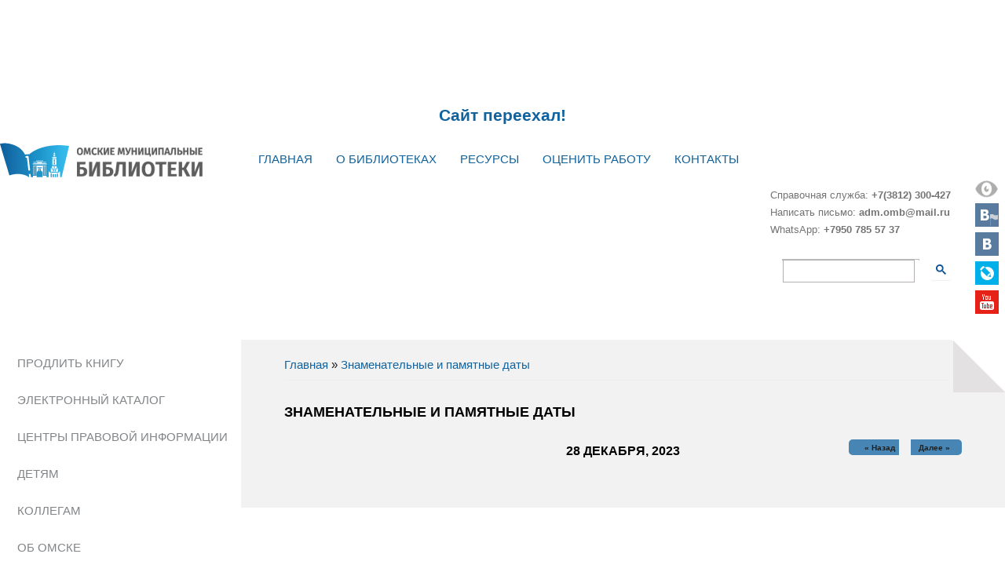

--- FILE ---
content_type: text/html; charset=utf-8
request_url: https://lib.omsk.ru/libomsk/calendar/2023-12-28?page=9
body_size: 22396
content:
<!DOCTYPE html>
<head>
<meta charset="utf-8" />
<meta name="Generator" content="Drupal 7 (http://drupal.org)" />
<meta name="viewport" content="width=device-width" />
<link rel="shortcut icon" href="https://lib.omsk.ru/libomsk/themes/multipurpose_zymphonies_theme/favicon.ico" type="image/vnd.microsoft.icon" />
<title>Знаменательные и памятные даты | Омские муниципальные библиотеки</title>
<link type="text/css" rel="stylesheet" href="https://lib.omsk.ru/libomsk/sites/default/files/css/css_OVr0sr73imA4Gu7umgzGPxzftpmiMBTzYzLchKbejls.css" media="all" />
<link type="text/css" rel="stylesheet" href="https://lib.omsk.ru/libomsk/sites/default/files/css/css_vZ_wrMQ9Og-YPPxa1q4us3N7DsZMJa-14jShHgRoRNo.css" media="all" />
<link type="text/css" rel="stylesheet" href="https://lib.omsk.ru/libomsk/sites/default/files/css/css_0_LPuzQmmuvdlDwGptHNbXWMXVmA6Yzr5QdgjZ1612o.css" media="all" />
<link type="text/css" rel="stylesheet" href="https://lib.omsk.ru/libomsk/sites/default/files/css/css_prdCAJECaJW3f8XwUqi3-AhyaRwQn3Y5fScOyZAMeYI.css" media="all" />
<style type="text/css" media="all">
<!--/*--><![CDATA[/*><!--*/
#back-top span#button{background-color:#CCCCCC;}#back-top span#button:hover{opacity:1;filter:alpha(opacity = 1);background-color:#777777;}span#link{display :none;}

/*]]>*/-->
</style>
<link type="text/css" rel="stylesheet" href="https://lib.omsk.ru/libomsk/sites/default/files/css/css_F21_SJhWb1EDk4PynKEDESyW0I4dR8uhbqzxhWDpsbM.css" media="all" />
<link type="text/css" rel="stylesheet" href="https://lib.omsk.ru/libomsk/sites/default/files/css/css_GFY-c7PSb0h4yxPQf9myNHALKz2qPLnFIyD1KOiDYmc.css" media="all" />
<link type="text/css" rel="stylesheet" href="https://lib.omsk.ru/libomsk/sites/default/files/css/css_4KXYIOSS3JfGni6Gz-saAIVdXhwjT6kkJAJK7DjyDvQ.css" media="screen and  (max-width: 800px)" />
<script type="text/javascript" src="https://lib.omsk.ru/libomsk/sites/default/files/js/js_YD9ro0PAqY25gGWrTki6TjRUG8TdokmmxjfqpNNfzVU.js"></script>
<script type="text/javascript" src="https://lib.omsk.ru/libomsk/sites/default/files/js/js_2eBdOTHU6S_Jleu2zXR8Ls_b-V65ZfubT4K2lS_yXAk.js"></script>
<script type="text/javascript" src="https://lib.omsk.ru/libomsk/sites/default/files/js/js_65BTJGmghUPBwSKrjhDdeFN8A-YTFFtkY0NE5_rNMM4.js"></script>
<script type="text/javascript" src="https://lib.omsk.ru/libomsk/sites/default/files/js/js_dbNr3Vm3PBE4USLCSIQNOXUkIlLz-MwYfNm3ufMG9fo.js"></script>
<script type="text/javascript" src="https://lib.omsk.ru/libomsk/sites/default/files/js/js_DKvTPWE9CzOKQlz3wMt-NpdvdlArigBDRQ_mRDkMcn8.js"></script>
<script type="text/javascript">
<!--//--><![CDATA[//><!--
jQuery.extend(Drupal.settings, {"basePath":"\/libomsk\/","pathPrefix":"","setHasJsCookie":0,"ajaxPageState":{"theme":"multipurpose_zymphonies_theme","theme_token":"Gf-3Ce6f0tqC5z0nZEuoUZxNe_ieTKdTOOQpBHRldhg","jquery_version":"default","jquery_version_token":"bq3AeCFI9V743gd6XYXDCnK7-DCeeY-6UWevzf_jLVI","js":{"misc\/jquery.js":1,"misc\/jquery-extend-3.4.0.js":1,"misc\/jquery-html-prefilter-3.5.0-backport.js":1,"misc\/jquery.once.js":1,"misc\/drupal.js":1,"modules\/views_slideshow\/js\/views_slideshow.js":1,"misc\/jquery.cookie.js":1,"misc\/jquery.form.js":1,"misc\/form.js":1,"misc\/ajax.js":1,"modules\/jquery_update\/js\/jquery_update.js":1,"modules\/views_fractionslider\/js\/fractionslider.js":1,"public:\/\/languages\/ru_ruEWI6i1ndlMKSmVJFcuEFELt_HUcH6wU_DLCG2Vmwk.js":1,"modules\/colorbox\/js\/colorbox.js":1,"modules\/colorbox\/styles\/default\/colorbox_style.js":1,"modules\/colorbox\/js\/colorbox_load.js":1,"modules\/colorbox\/js\/colorbox_inline.js":1,"modules\/views_fractionslider\/library\/FractionSlider\/jquery.fractionslider.js":1,"modules\/lightbox2\/js\/auto_image_handling.js":1,"modules\/lightbox2\/js\/lightbox_video.js":1,"modules\/lightbox2\/js\/lightbox_modal.js":1,"modules\/lightbox2\/js\/lightbox.js":1,"modules\/scroll_to_top\/scroll_to_top.js":1,"modules\/views_slideshow_xtra\/views_slideshow_xtra.js":1,"sites\/all\/libraries\/flexslider\/jquery.flexslider-min.js":1,"modules\/views\/js\/base.js":1,"misc\/progress.js":1,"modules\/views\/js\/ajax_view.js":1,"modules\/flexslider_views_slideshow\/js\/flexslider_views_slideshow.js":1,"misc\/collapse.js":1,"themes\/multipurpose_zymphonies_theme\/js\/custom.js":1,"themes\/multipurpose_zymphonies_theme\/sort.js":1},"css":{"modules\/system\/system.base.css":1,"modules\/system\/system.menus.css":1,"modules\/system\/system.messages.css":1,"modules\/system\/system.theme.css":1,"modules\/views_slideshow\/views_slideshow.css":1,"modules\/scroll_to_top\/scroll_to_top.css":1,"modules\/comment\/comment.css":1,"modules\/field\/theme\/field.css":1,"modules\/views_fractionslider\/css\/fractionslider.css":1,"modules\/node\/node.css":1,"modules\/poll\/poll.css":1,"modules\/quiz\/quiz.css":1,"modules\/user\/user.css":1,"modules\/calendar\/css\/calendar_multiday.css":1,"modules\/views\/css\/views.css":1,"modules\/ckeditor\/css\/ckeditor.css":1,"modules\/colorbox\/styles\/default\/colorbox_style.css":1,"modules\/ctools\/css\/ctools.css":1,"modules\/lightbox2\/css\/lightbox.css":1,"0":1,"modules\/views_slideshow_xtra\/views_slideshow_xtra.css":1,"modules\/flexslider\/assets\/css\/flexslider_img.css":1,"sites\/all\/libraries\/flexslider\/flexslider.css":1,"modules\/date\/date_views\/css\/date_views.css":1,"themes\/multipurpose_zymphonies_theme\/css\/font-awesome.css":1,"themes\/multipurpose_zymphonies_theme\/css\/style.css":1,"themes\/multipurpose_zymphonies_theme\/css\/media.css":1,"themes\/multipurpose_zymphonies_theme\/css\/stylem.css":1}},"colorbox":{"transition":"fade","speed":"350","opacity":"0.90","slideshow":false,"slideshowAuto":true,"slideshowSpeed":"2500","slideshowStart":"start slideshow","slideshowStop":"stop slideshow","current":"{current} of {total}","previous":"\u00ab Prev","next":"Next \u00bb","close":"Close","overlayClose":true,"returnFocus":true,"maxWidth":"100%","maxHeight":"100%","initialWidth":"300","initialHeight":"250","fixed":true,"scrolling":true,"mobiledetect":true,"mobiledevicewidth":"480px","file_public_path":"\/libomsk\/sites\/default\/files","specificPagesDefaultValue":"admin*\nimagebrowser*\nimg_assist*\nimce*\nnode\/add\/*\nnode\/*\/edit\nprint\/*\nprintpdf\/*\nsystem\/ajax\nsystem\/ajax\/*"},"jcarousel":{"ajaxPath":"\/libomsk\/jcarousel\/ajax\/views"},"lightbox2":{"rtl":"0","file_path":"\/libomsk\/(\\w\\w\/)public:\/","default_image":"\/libomsk\/modules\/lightbox2\/images\/brokenimage.jpg","border_size":10,"font_color":"000","box_color":"fff","top_position":"","overlay_opacity":"0.8","overlay_color":"000","disable_close_click":1,"resize_sequence":0,"resize_speed":400,"fade_in_speed":400,"slide_down_speed":600,"use_alt_layout":0,"disable_resize":0,"disable_zoom":0,"force_show_nav":1,"show_caption":1,"loop_items":0,"node_link_text":"\u0421\u043c\u043e\u0442\u0440\u0435\u0442\u044c \u043f\u043e\u0434\u0440\u043e\u0431\u043d\u043e\u0441\u0442\u0438 \u0438\u0437\u043e\u0431\u0440\u0430\u0436\u0435\u043d\u0438\u044f","node_link_target":0,"image_count":"\u0418\u0437\u043e\u0431\u0440\u0430\u0436\u0435\u043d\u0438\u0435 !current \u0438\u0437 !total","video_count":"\u0412\u0438\u0434\u0435\u043e !current \u0438\u0437 !total","page_count":"\u0421\u0442\u0440\u0430\u043d\u0438\u0446\u0430 !current \u0438\u0437 !total","lite_press_x_close":"\u043d\u0430\u0436\u043c\u0438\u0442\u0435 \u003Ca href=\u0022#\u0022 onclick=\u0022hideLightbox(); return FALSE;\u0022\u003E\u003Ckbd\u003Ex\u003C\/kbd\u003E\u003C\/a\u003E \u0447\u0442\u043e\u0431\u044b \u0437\u0430\u043a\u0440\u044b\u0442\u044c","download_link_text":"","enable_login":true,"enable_contact":false,"keys_close":"c x 27","keys_previous":"p 37","keys_next":"n 39","keys_zoom":"z","keys_play_pause":"32","display_image_size":"original","image_node_sizes":"(\\.thumbnail)","trigger_lightbox_classes":"img.inline,img.flickr-photo-img,img.flickr-photoset-img,img.ImageFrame_image,img.ImageFrame_none","trigger_lightbox_group_classes":"img.thumbnail, img.image-thumbnail","trigger_slideshow_classes":"","trigger_lightframe_classes":"","trigger_lightframe_group_classes":"","custom_class_handler":"lightbox","custom_trigger_classes":"img.lb","disable_for_gallery_lists":1,"disable_for_acidfree_gallery_lists":true,"enable_acidfree_videos":true,"slideshow_interval":5000,"slideshow_automatic_start":true,"slideshow_automatic_exit":true,"show_play_pause":true,"pause_on_next_click":false,"pause_on_previous_click":true,"loop_slides":false,"iframe_width":900,"iframe_height":600,"iframe_border":1,"enable_video":1,"useragent":"Mozilla\/5.0 (Macintosh; Intel Mac OS X 10_15_7) AppleWebKit\/537.36 (KHTML, like Gecko) Chrome\/131.0.0.0 Safari\/537.36; ClaudeBot\/1.0; +claudebot@anthropic.com)","flvPlayer":"\/libomsk\/sites\/default\/files\/mediaplayer-5.9-viral\/player.swf","flvFlashvars":""},"scroll_to_top":{"label":"Back to top"},"viewsSlideshow":{"resursy-block_11_1":{"methods":{"goToSlide":["viewsSlideshowPager","viewsSlideshowSlideCounter","viewsSlideshowCycle"],"nextSlide":["viewsSlideshowPager","viewsSlideshowSlideCounter","flexsliderViewsSlideshow","viewsSlideshowCycle"],"pause":["viewsSlideshowControls","flexsliderViewsSlideshow","viewsSlideshowCycle"],"play":["viewsSlideshowControls","flexsliderViewsSlideshow","viewsSlideshowCycle"],"previousSlide":["viewsSlideshowPager","viewsSlideshowSlideCounter","flexsliderViewsSlideshow","viewsSlideshowCycle"],"transitionBegin":["viewsSlideshowPager","viewsSlideshowSlideCounter","viewsSlideshowXtra"],"transitionEnd":[]},"paused":0},"resursy-block_12_1":{"methods":{"goToSlide":["viewsSlideshowPager","viewsSlideshowSlideCounter","viewsSlideshowCycle"],"nextSlide":["viewsSlideshowPager","viewsSlideshowSlideCounter","flexsliderViewsSlideshow","viewsSlideshowCycle"],"pause":["viewsSlideshowControls","flexsliderViewsSlideshow","viewsSlideshowCycle"],"play":["viewsSlideshowControls","flexsliderViewsSlideshow","viewsSlideshowCycle"],"previousSlide":["viewsSlideshowPager","viewsSlideshowSlideCounter","flexsliderViewsSlideshow","viewsSlideshowCycle"],"transitionBegin":["viewsSlideshowPager","viewsSlideshowSlideCounter","viewsSlideshowXtra"],"transitionEnd":[]},"paused":0}},"flexslider_views_slideshow":{"#flexslider_views_slideshow_main_resursy-block_11_1":{"num_divs":176,"id_prefix":"#flexslider_views_slideshow_main_","vss_id":"resursy-block_11_1","namespace":"flex-","selector":".slides \u003E li","easing":"swing","direction":"horizontal","reverse":false,"smoothHeight":false,"startAt":0,"animationSpeed":600,"initDelay":0,"useCSS":true,"touch":true,"video":false,"keyboard":true,"multipleKeyboard":false,"mousewheel":0,"controlsContainer":".flex-control-nav-container","sync":"","asNavFor":"","itemWidth":180,"itemMargin":5,"minItems":2,"maxItems":4,"move":0,"animation":"slide","slideshow":true,"slideshowSpeed":7000,"directionNav":true,"controlNav":false,"prevText":"Previous","nextText":"Next","pausePlay":false,"pauseText":"Pause","playText":"Play","randomize":false,"thumbCaptions":false,"thumbCaptionsBoth":false,"animationLoop":true,"pauseOnAction":true,"pauseOnHover":false,"manualControls":""},"#flexslider_views_slideshow_main_resursy-block_12_1":{"num_divs":176,"id_prefix":"#flexslider_views_slideshow_main_","vss_id":"resursy-block_12_1","namespace":"flex-","selector":".slides \u003E li","easing":"swing","direction":"horizontal","reverse":false,"smoothHeight":false,"startAt":0,"animationSpeed":600,"initDelay":0,"useCSS":true,"touch":true,"video":false,"keyboard":true,"multipleKeyboard":false,"mousewheel":0,"controlsContainer":".flex-control-nav-container","sync":"","asNavFor":"","itemWidth":180,"itemMargin":5,"minItems":2,"maxItems":4,"move":0,"animation":"slide","slideshow":true,"slideshowSpeed":7000,"directionNav":true,"controlNav":false,"prevText":"Previous","nextText":"Next","pausePlay":false,"pauseText":"Pause","playText":"Play","randomize":false,"thumbCaptions":false,"thumbCaptionsBoth":false,"animationLoop":true,"pauseOnAction":true,"pauseOnHover":false,"manualControls":""}},"views":{"ajax_path":"\/libomsk\/views\/ajax","ajaxViews":{"views_dom_id:57a2fa0dcf9ed66fbae3ace3ac7ab453":{"view_name":"zpd","view_display_id":"block_1","view_args":"2026-01","view_path":"calendar\/2023-12-28","view_base_path":"calendar-node-field-data\/month","view_dom_id":"57a2fa0dcf9ed66fbae3ace3ac7ab453","pager_element":0}}},"urlIsAjaxTrusted":{"\/libomsk\/views\/ajax":true}});
//--><!]]>
</script>
<!--[if IE 8 ]>    <html class="ie8 ielt9"> <![endif]-->
<!--[if lt IE 9]><script src="http://html5shiv.googlecode.com/svn/trunk/html5.js"></script><![endif]-->
<meta name=viewport content="width=device-width, initial-scale=1">
<meta name="yandex-verification" content="0341a2690886e1d2" />
<meta name="proculture-verification" content="80c3dbebdffa3f93ed77a17be64b2317" />
<script src="//code.jivosite.com/widget.js" data-jv-id="xS224ZCoVk" async></script>

<script src="https://culturaltracking.ru/static/js/spxl.js?pixelId=6811" data-pixel-id="6811"></script>

</head>
<body class="html not-front not-logged-in one-sidebar sidebar-first page-calendar page-calendar-2023-12-28">
    
<!-- header -->

<div id="header_wrapper">
<div id=toptop><div class="region region-toptop">
  <div id="block-block-88" class="block block-block">

      
  <div class="content">
    <h1 class="rtecenter"> </h1>
<h1 class="rtecenter"> </h1>
<h1 class="rtecenter"> </h1>
<h1 class="rtecenter"><a href="http://libraryomsk.ru">Сайт переехал!</a></h1>
  </div>
  
</div> <!-- /.block -->
</div>
 <!-- /.region -->
</div>
  <header id="header" class="clearfix">
    <div class="top_right">
     
    </div>
    <div class="top_left">
              <div id="logo"><a href="/libomsk/" title="Главная"><img src="https://lib.omsk.ru/libomsk/themes/multipurpose_zymphonies_theme/logo.png"/></a></div>
            
    </div>
    <div class="menu-wrap">
      <div class="full-wrap clearfix">
        <nav id="main-menu"  role="navigation">
          <a class="nav-toggle" href="#">Navigation</a>
          <div class="menu-navigation-container">
            <ul class="menu"><li class="first leaf"><a href="/libomsk/">Главная</a></li>
<li class="expanded"><a href="/libomsk/node/427">О библиотеках</a><ul class="menu"><li class="first leaf"><a href="/libomsk/node/428">Основные сведения</a></li>
<li class="leaf"><a href="/libomsk/node/527">Официальные документы</a></li>
<li class="leaf"><a href="/libomsk/node/538">Правила пользования</a></li>
<li class="leaf"><a href="/libomsk/node/539">Услуги</a></li>
<li class="leaf"><a href="/libomsk/pushkinkarta">Пушкинская карта</a></li>
<li class="leaf"><a href="/libomsk/node/436">Проекты и программы</a></li>
<li class="leaf"><a href="/libomsk/node/20854">Объединения читателей</a></li>
<li class="leaf"><a href="/libomsk/node/430">Пресса о библиотеках</a></li>
<li class="last leaf"><a href="http://lib.omsk.tilda.ws/otchet2022" target="_blank">Отчет</a></li>
</ul></li>
<li class="expanded"><a href="/libomsk/node/426">Ресурсы</a><ul class="menu"><li class="first leaf"><a href="http://91.144.189.235/CGI/irbis64r_plus/cgiirbis_64_ft.exe?C21COM=F&amp;I21DBN=IBIS_FULLTEXT&amp;P21DBN=IBIS&amp;Z21ID=GUEST&amp;S21CNR=5" target="_blank">Электронный каталог</a></li>
<li class="leaf"><a href="https://docs.google.com/forms/d/e/1FAIpQLSfKTf4eYcgopGgAsdDa5AIqzN3XOH2m7jv9CntTWLxi3XvymQ/viewform" target="_blank">Электронный каталог: опрос</a></li>
<li class="leaf"><a href="/libomsk/node/79">Периодические издания</a></li>
<li class="leaf"><a href="http://lib.omsk.ru/lib/" target="_blank">Омская электронная библиотека</a></li>
<li class="leaf"><a href="http://b.l.storytelling.tilda.ws/" target="_blank">Большой литературный сторителлинг</a></li>
<li class="leaf"><a href="/libomsk/vyst">Виртуальные выставки</a></li>
<li class="leaf"><a href="/libomsk/elizd">Электронные издания библиотек</a></li>
<li class="leaf"><a href="/libomsk/infizd">Информационные издания</a></li>
<li class="leaf"><a href="/libomsk/litres-biblioteka">ЛитРес: Библиотека</a></li>
<li class="last leaf"><a href="/libomsk/node/20870">Подкасты</a></li>
</ul></li>
<li class="expanded"><a href="/libomsk/node/3320">Оценить работу</a><ul class="menu"><li class="first leaf"><a href="/libomsk/node/3320">Оценить работу библиотеки</a></li>
<li class="last leaf"><a href="/libomsk/node/6">Гocтeвaя kнигa</a></li>
</ul></li>
<li class="last leaf"><a href="/libomsk/cgb">Контакты</a></li>
</ul>          </div>
          <div class="clear"></div>
        </nav>
        <div class='searsoc'>
        <table width=350 >
        <tr><td>
        <div class="region region-search">
      
            <div class="region region-search">
  <div id="block-block-42" class="block block-block">

      
  <div class="content">
    <p>Справочная служба: <strong>+7(3812) 300-427</strong></p>
<p>Написать письмо: <strong>adm.omb@mail.ru</strong></p>
<p>WhatsApp: <strong>+7950 785 57 37</strong></p>
  </div>
  
</div> <!-- /.block -->
<div id="block-block-7" class="block block-block">

      
  <div class="content">
    <!--<div class="ya-site-form ya-site-form_inited_no" onclick="return {'action':'http://lib.omsk.ru/libomsk/node/4849','arrow':false,'bg':'transparent','fontsize':12,'fg':'#000000','language':'ru','logo':'rb','publicname':'Yandex Site Search #2269709','suggest':true,'target':'_self','tld':'ru','type':3,'usebigdictionary':true,'searchid':2269709,'input_fg':'#000000','input_bg':'#ffffff','input_fontStyle':'normal','input_fontWeight':'normal','input_placeholder':'Поиск по сайту','input_placeholderColor':'#000000','input_borderColor':'#7f9db9'}"><form accept-charset="utf-8" action="https://yandex.ru/search/site/" method="get" target="_self"><input name="searchid" type="hidden" value="2269709" /><input name="l10n" type="hidden" value="ru" /><input name="reqenc" type="hidden" value="" /><input name="text" type="search" value="" /><input type="submit" value="Найти" />&nbsp;</form>
</div>
<style type="text/css">.ya-page_js_yes .ya-site-form_inited_no { display: none; }
</style><script type="text/javascript">(function(w,d,c){var s=d.createElement('script'),h=d.getElementsByTagName('script')[0],e=d.documentElement;if((' '+e.className+' ').indexOf(' ya-page_js_yes ')===-1){e.className+=' ya-page_js_yes';}s.type='text/javascript';s.async=true;s.charset='utf-8';s.src=(d.location.protocol==='https:'?'https:':'http:')+'//site.yandex.net/v2.0/js/all.js';h.parentNode.insertBefore(s,h);(w[c]||(w[c]=[])).push(function(){Ya.Site.Form.init()})})(window,document,'yandex_site_callbacks');</script><p>-->
<style type="text/css">
<!--/*--><![CDATA[/* ><!--*/
#gs_tti50 {border: 1px solid #b4b0b0!important}
.gsc-search-button-v2 {  padding: 6px 5px!important;}

/*--><!]]>*/
</style><div>
<script async="" src="https://cse.google.com/cse.js?cx=3764a77e5dc8d76ca"></script><div class="gcse-search"> </div>
</div>
  </div>
  
</div> <!-- /.block -->
</div>
 <!-- /.region -->
        </div>
        </td><td>
        <div class='cos'><div class="region region-soc">
  <div id="block-block-5" class="block block-block">

      
  <div class="content">
    <p><a alt="Версия для людей с ограниченными возможностями" href="?theme=bootstrap_business" title="Версия для людей с ограниченными возможностями"><img alt="" src="/libomsk/sites/default/files/bloki/vsv.png" style="width: 30px; height: 22px;" /></a></p>
<p><a alt="Группа ВКонтакте" href="https://vk.com/bukomb" target="_blank" title="Госпаблик"><img alt="" src="/libomsk/sites/default/files/bloki/vkgos.png" style="width: 30px; height: 30px;" /></a></p>
<p><a alt="Группа ВКонтакте" href="http://vkontakte.ru/lovebooks" target="_blank" title="ПроЧтение в Омске"><img alt="" src="/libomsk/sites/default/files/bloki/vk.png" style="width: 30px; height: 30px;" /></a></p>
<p><a alt="Живой журнал" href="http://kid-book-museum.livejournal.com/" target="_blank" title="Страница в Живом Журнале"><img alt="" src="/libomsk/sites/default/files/bloki/lj.png" style="width: 30px; height: 30px;" /></a></p>
<p><a alt="Канал на Youtube" href="http://www.youtube.com/user/OMB19761/videos" target="_blank" title="Канал на Youtube"><img alt="" src="/libomsk/sites/default/files/bloki/yt.png" style="width: 30px; height: 30px;" /></a></p>
  </div>
  
</div> <!-- /.block -->
</div>
 <!-- /.region -->
</div>
        </td></tr></table>
        </div>
      </div>
      
      
     
    
    </div>
  </header>
</div>

<!-- End Header -->

  <div class="slideshow">
    
      </div>
<div id="page-wrap">

 
  
  <div id="container">
    <div class="container-wrap"> 
    
      <div class="content-sidebar-wrap">
     
         
        
        <div id="content">
        <div class='cgb3'>
        <div class="podmenu2"></div><div class='cgb2'>
                    
                      <div id="breadcrumbs">
              <h2 class="element-invisible">Вы здесь</h2><div class="breadcrumb"><span class="inline odd first"><a href="/libomsk/">Главная</a></span> <span class="delimiter">»</span> <span class="inline even last"><a href="/libomsk/calendar">Знаменательные и памятные даты</a></span></div>            </div>
          
          <section id="post-content" role="main">
          
                                                            <h1 class="page-title">Знаменательные и памятные даты</h1>
                                                                                    
            <div class="region region-content">
  <div id="block-system-main" class="block block-system">

      
  <div class="content">
    <div class="view view-zpd view-id-zpd view-display-id-page_4 view-dom-id-ef96499f2641ede5761e1b0407960d51">
            <div class="view-header">
          <div class="date-nav-wrapper clearfix">
    <div class="date-nav item-list">
      <div class="date-heading">
        <h3>28 Декабря, 2023</h3>
      </div>
      <ul class="pager">
              <li class="date-prev">
          <a href="https://lib.omsk.ru/libomsk/calendar/2023-12-28?page=9&amp;month=2023-12-27" title="Navigate to previous day" rel="nofollow">&laquo; Назад</a>        </li>
                    <li class="date-next">
          <a href="https://lib.omsk.ru/libomsk/calendar/2023-12-28?page=9&amp;month=2023-12-29" title="Navigate to next day" rel="nofollow">Далее &raquo;</a>        </li>
            </ul>
    </div>
  </div>
    </div>
  
  
  
  
  
  
  
  
  
</div>  </div>
  
</div> <!-- /.block -->
</div>
 <!-- /.region -->
          </section>
          </div>
          </div>
                   </div>
      
                  <aside id="sidebar-first" role="complementary"><div class="region region-sidebar-first">
  <div id="block-multiblock-1" class="block block-multiblock block-menu block-menu-menu-podmenu-instance">

      
  <div class="content">
    <ul class="menu"><li class="first leaf"><a href="/libomsk/node/4888">Продлить книгу</a></li>
<li class="leaf"><a href="http://91.144.189.235/CGI/irbis64r_plus/cgiirbis_64_ft.exe?C21COM=F&amp;I21DBN=IBIS_FULLTEXT&amp;P21DBN=IBIS&amp;Z21ID=GUEST&amp;S21CNR=5" target="_blank">Электронный каталог</a></li>
<li class="leaf"><a href="/libomsk/node/543">Центры правовой информации</a></li>
<li class="leaf"><a href="/libomsk/deti">Детям</a></li>
<li class="collapsed"><a href="/libomsk/node/1259">Коллегам</a></li>
<li class="last leaf"><a href="/libomsk/obomske">Об Омске</a></li>
</ul>  </div>
  
</div> <!-- /.block -->
<div id="block-views-arhiv-block-1" class="block block-views">

        <h2 >Новости</h2>
    
  <div class="content">
    <div class="view view-arhiv view-id-arhiv view-display-id-block_1 view-dom-id-27fcaa9faf4195ffbf2c8b633245a1bb">
        
  
  
      <div class="view-content">
        <div class="views-row views-row-1 views-row-odd views-row-first">
      
  <div class="views-field views-field-title">        <span class="field-content"><a href="/libomsk/node/23476">Завершена реализация проекта «Лаборатория книжного контента» </a></span>  </div>  </div>
  <div class="views-row views-row-2 views-row-even">
      
  <div class="views-field views-field-title">        <span class="field-content"><a href="/libomsk/node/23475">Лаборатория книжного контента</a></span>  </div>  </div>
  <div class="views-row views-row-3 views-row-odd views-row-last">
      
  <div class="views-field views-field-title">        <span class="field-content"><a href="/libomsk/node/23441">Приглашаем на новый сайт Омских муниципальных библиотек</a></span>  </div>  </div>
    </div>
  
  
  
  
  
  
</div>  </div>
  
</div> <!-- /.block -->
<div id="block-views-resursy-block-12" class="block block-views">

        <h2 >Книжные новинки</h2>
    
  <div class="content">
    <div class="view view-resursy view-id-resursy view-display-id-block_12 view-dom-id-3584fd55529f1e49047cfca876fff84e">
        
  
  
      <div class="view-content">
      
  <div class="skin-default">
    
    <div id="flexslider_views_slideshow_main_resursy-block_12_1" class="flexslider_views_slideshow_main views_slideshow_main"><div class="flex-nav-container">
  <div class="flexslider">
    <ul id="flexslider_views_slideshow_resursy-block_12_1" class="flexslider-views-slideshow-main-frame slides">
        <li class="flexslider-views-slideshow-main-frame-row flexslider_views_slideshow_slide views-row-1 views-row-odd">
      
  <div class="views-field views-field-field-skrinshot">        <div class="field-content"><a href="/libomsk/node/23356"><img src="https://lib.omsk.ru/libomsk/sites/default/files/styles/knigi180_270/public/np2023-15.jpg?itok=N6PdypbZ" width="180" height="270" alt="" title="Некрасов, А. А. Материнская любовь " /></a></div>  </div>  </li>
  <li class="flexslider-views-slideshow-main-frame-row flexslider_views_slideshow_slide views-row-2 views_slideshow_cycle_hidden views-row-even">
      
  <div class="views-field views-field-field-skrinshot">        <div class="field-content"><a href="/libomsk/node/23355"><img src="https://lib.omsk.ru/libomsk/sites/default/files/styles/knigi180_270/public/np2023-14.jpg?itok=3mjHN_g_" width="180" height="270" alt="" title="Микер, М. Мама и сын. Как вырастить из мальчика мужчину " /></a></div>  </div>  </li>
  <li class="flexslider-views-slideshow-main-frame-row flexslider_views_slideshow_slide views-row-3 views_slideshow_cycle_hidden views-row-odd">
      
  <div class="views-field views-field-field-skrinshot">        <div class="field-content"><a href="/libomsk/node/23354"><img src="https://lib.omsk.ru/libomsk/sites/default/files/styles/knigi180_270/public/np2023-13.jpg?itok=gju4Q9dA" width="180" height="270" alt="" title="Микер, М. Мама и дочь. Как помочь дочери вырасти настоящей женщиной " /></a></div>  </div>  </li>
  <li class="flexslider-views-slideshow-main-frame-row flexslider_views_slideshow_slide views-row-4 views_slideshow_cycle_hidden views-row-even">
      
  <div class="views-field views-field-field-skrinshot">        <div class="field-content"><a href="/libomsk/node/23353"><img src="https://lib.omsk.ru/libomsk/sites/default/files/styles/knigi180_270/public/np2023-12.jpg?itok=f8WZTg_q" width="180" height="270" alt="" title="Диспенза, Д. Сила подсознания, или Как изменить жизнь за 4 недели " /></a></div>  </div>  </li>
  <li class="flexslider-views-slideshow-main-frame-row flexslider_views_slideshow_slide views-row-5 views_slideshow_cycle_hidden views-row-odd">
      
  <div class="views-field views-field-field-skrinshot">        <div class="field-content"><a href="/libomsk/node/23352"><img src="https://lib.omsk.ru/libomsk/sites/default/files/styles/knigi180_270/public/np2023-11.jpg?itok=WfR-2oUp" width="180" height="270" alt="" title="Бурмистрова, Е. А. Подростки. Как пережить пубертат " /></a></div>  </div>  </li>
  <li class="flexslider-views-slideshow-main-frame-row flexslider_views_slideshow_slide views-row-6 views_slideshow_cycle_hidden views-row-even">
      
  <div class="views-field views-field-field-skrinshot">        <div class="field-content"><a href="/libomsk/node/23350"><img src="https://lib.omsk.ru/libomsk/sites/default/files/styles/knigi180_270/public/np2023-10.jpg?itok=-c1j9CZ-" width="180" height="270" alt="" title="Берн, Э. Люди, которые играют в игры. Психология человеческой судьбы " /></a></div>  </div>  </li>
  <li class="flexslider-views-slideshow-main-frame-row flexslider_views_slideshow_slide views-row-7 views_slideshow_cycle_hidden views-row-odd">
      
  <div class="views-field views-field-field-skrinshot">        <div class="field-content"><a href="/libomsk/node/23348"><img src="https://lib.omsk.ru/libomsk/sites/default/files/styles/knigi180_270/public/np2023-9.jpg?itok=IK5j3Hqb" width="180" height="270" alt="" title="Этуш, Е. Е. Владимир Этуш. Старый знакомый " /></a></div>  </div>  </li>
  <li class="flexslider-views-slideshow-main-frame-row flexslider_views_slideshow_slide views-row-8 views_slideshow_cycle_hidden views-row-even">
      
  <div class="views-field views-field-field-skrinshot">        <div class="field-content"><a href="/libomsk/node/23347"><img src="https://lib.omsk.ru/libomsk/sites/default/files/styles/knigi180_270/public/np2023-8.jpg?itok=gux6s5o1" width="180" height="270" alt="" title="Иннокентий Смоктуновский. Без грима " /></a></div>  </div>  </li>
  <li class="flexslider-views-slideshow-main-frame-row flexslider_views_slideshow_slide views-row-9 views_slideshow_cycle_hidden views-row-odd">
      
  <div class="views-field views-field-field-skrinshot">        <div class="field-content"><a href="/libomsk/node/23345"><img src="https://lib.omsk.ru/libomsk/sites/default/files/styles/knigi180_270/public/np2023-7.jpg?itok=pwElKJA9" width="180" height="270" alt="" title="Приставкин, А. И. Все, что мне дорого : письма, мемуары, дневники " /></a></div>  </div>  </li>
  <li class="flexslider-views-slideshow-main-frame-row flexslider_views_slideshow_slide views-row-10 views_slideshow_cycle_hidden views-row-even">
      
  <div class="views-field views-field-field-skrinshot">        <div class="field-content"><a href="/libomsk/node/23344"><img src="https://lib.omsk.ru/libomsk/sites/default/files/styles/knigi180_270/public/np2023-6.jpeg?itok=KlOfOdH9" width="180" height="270" alt="" title="Максимович, Л. Девочка, не умевшая ненавидеть. Мое детство в лагере смерти Освенцим " /></a></div>  </div>  </li>
  <li class="flexslider-views-slideshow-main-frame-row flexslider_views_slideshow_slide views-row-11 views_slideshow_cycle_hidden views-row-odd">
      
  <div class="views-field views-field-field-skrinshot">        <div class="field-content"><a href="/libomsk/node/23343"><img src="https://lib.omsk.ru/libomsk/sites/default/files/styles/knigi180_270/public/np2023-5.jpg?itok=q_7T90Qn" width="180" height="270" alt="" title="Адамович, А. М. Я из огненной деревни " /></a></div>  </div>  </li>
  <li class="flexslider-views-slideshow-main-frame-row flexslider_views_slideshow_slide views-row-12 views_slideshow_cycle_hidden views-row-even">
      
  <div class="views-field views-field-field-skrinshot">        <div class="field-content"><a href="/libomsk/node/23342"><img src="https://lib.omsk.ru/libomsk/sites/default/files/styles/knigi180_270/public/np2023-4.jpg?itok=vnhsYsZL" width="180" height="270" alt="Колбаба, С. Д. Врачебные тайны : 26 вдохновляющих медицинских случаев, которые заставляют поверить в чудо " /></a></div>  </div>  </li>
  <li class="flexslider-views-slideshow-main-frame-row flexslider_views_slideshow_slide views-row-13 views_slideshow_cycle_hidden views-row-odd">
      
  <div class="views-field views-field-field-skrinshot">        <div class="field-content"><a href="/libomsk/node/23341"><img src="https://lib.omsk.ru/libomsk/sites/default/files/styles/knigi180_270/public/np2023-3.jpg?itok=BShFI1wd" width="180" height="270" alt="" title="Братер, Ю. Курьезная медицина : факты и истории, которые шокируют даже врачей " /></a></div>  </div>  </li>
  <li class="flexslider-views-slideshow-main-frame-row flexslider_views_slideshow_slide views-row-14 views_slideshow_cycle_hidden views-row-even">
      
  <div class="views-field views-field-field-skrinshot">        <div class="field-content"><a href="/libomsk/node/23340"><img src="https://lib.omsk.ru/libomsk/sites/default/files/styles/knigi180_270/public/np2023-2.jpg?itok=HUwSs2z8" width="180" height="270" alt="" title="Жеребилова, М. Е. Тысяча и одно мяу : удивительные кошачьи истории о людях, любви, верности и потерях " /></a></div>  </div>  </li>
  <li class="flexslider-views-slideshow-main-frame-row flexslider_views_slideshow_slide views-row-15 views_slideshow_cycle_hidden views-row-odd">
      
  <div class="views-field views-field-field-skrinshot">        <div class="field-content"><a href="/libomsk/node/23339"><img src="https://lib.omsk.ru/libomsk/sites/default/files/styles/knigi180_270/public/np2023-1.jpg?itok=wzoL6EZa" width="180" height="270" alt="" title="Трентер, М. Мозг. Советы ученого, как по максимуму использовать самый совершенный в мире орган " /></a></div>  </div>  </li>
  <li class="flexslider-views-slideshow-main-frame-row flexslider_views_slideshow_slide views-row-16 views_slideshow_cycle_hidden views-row-even">
      
  <div class="views-field views-field-field-skrinshot">        <div class="field-content"><a href="/libomsk/node/21234"><img src="https://lib.omsk.ru/libomsk/sites/default/files/styles/knigi180_270/public/np2022-2-38.jpg?itok=heTPh9JR" width="180" height="270" alt="" title="Энгл, Б. Исцели свои травмы " /></a></div>  </div>  </li>
  <li class="flexslider-views-slideshow-main-frame-row flexslider_views_slideshow_slide views-row-17 views_slideshow_cycle_hidden views-row-odd">
      
  <div class="views-field views-field-field-skrinshot">        <div class="field-content"><a href="/libomsk/node/21233"><img src="https://lib.omsk.ru/libomsk/sites/default/files/styles/knigi180_270/public/np2022-2-37.jpg?itok=wvsMil0J" width="180" height="270" alt="" title="Хютер, Г. Непослушные дети добиваются успеха " /></a></div>  </div>  </li>
  <li class="flexslider-views-slideshow-main-frame-row flexslider_views_slideshow_slide views-row-18 views_slideshow_cycle_hidden views-row-even">
      
  <div class="views-field views-field-field-skrinshot">        <div class="field-content"><a href="/libomsk/node/21232"><img src="https://lib.omsk.ru/libomsk/sites/default/files/styles/knigi180_270/public/np2022-2-36.jpg?itok=ngpM6Jzb" width="180" height="270" alt="" title="Торгебю, М. Под открытым небом. Как жить в гармонии с природой " /></a></div>  </div>  </li>
  <li class="flexslider-views-slideshow-main-frame-row flexslider_views_slideshow_slide views-row-19 views_slideshow_cycle_hidden views-row-odd">
      
  <div class="views-field views-field-field-skrinshot">        <div class="field-content"><a href="/libomsk/node/21231"><img src="https://lib.omsk.ru/libomsk/sites/default/files/styles/knigi180_270/public/np2022-2-35.jpg?itok=tiTKTn0X" width="180" height="270" alt="" title="Лараби, К. Совсем взрослый! Как вырастить ребенка успешным и счастливым " /></a></div>  </div>  </li>
  <li class="flexslider-views-slideshow-main-frame-row flexslider_views_slideshow_slide views-row-20 views_slideshow_cycle_hidden views-row-even">
      
  <div class="views-field views-field-field-skrinshot">        <div class="field-content"><a href="/libomsk/node/21230"><img src="https://lib.omsk.ru/libomsk/sites/default/files/styles/knigi180_270/public/np2022-2-34.jpg?itok=_lEDp-o6" width="180" height="270" alt="" title="Клеон, О. Покажи свою работу! " /></a></div>  </div>  </li>
  <li class="flexslider-views-slideshow-main-frame-row flexslider_views_slideshow_slide views-row-21 views_slideshow_cycle_hidden views-row-odd">
      
  <div class="views-field views-field-field-skrinshot">        <div class="field-content"><a href="/libomsk/node/21229"><img src="https://lib.omsk.ru/libomsk/sites/default/files/styles/knigi180_270/public/np2022-2-33.jpg?itok=0KaaG10u" width="180" height="270" alt="" title="Гиппенрейтер, Ю. Б. Каким человеком вырастет ваш ребенок? Мораль и воспитание детей" /></a></div>  </div>  </li>
  <li class="flexslider-views-slideshow-main-frame-row flexslider_views_slideshow_slide views-row-22 views_slideshow_cycle_hidden views-row-even">
      
  <div class="views-field views-field-field-skrinshot">        <div class="field-content"><a href="/libomsk/node/21228"><img src="https://lib.omsk.ru/libomsk/sites/default/files/styles/knigi180_270/public/np2022-2-32.jpg?itok=9Dayxhn2" width="180" height="270" alt="" title="Амвросий (Гренков А. М.). Всегда радуйтесь " /></a></div>  </div>  </li>
  <li class="flexslider-views-slideshow-main-frame-row flexslider_views_slideshow_slide views-row-23 views_slideshow_cycle_hidden views-row-odd">
      
  <div class="views-field views-field-field-skrinshot">        <div class="field-content"><a href="/libomsk/node/21227"><img src="https://lib.omsk.ru/libomsk/sites/default/files/styles/knigi180_270/public/np2022-2-31.jpg?itok=lN2VQbME" width="180" height="270" alt="" title="Хендерсон, Э. Стиль. Тысячи приемов и хитростей для оформления любого интерьера " /></a></div>  </div>  </li>
  <li class="flexslider-views-slideshow-main-frame-row flexslider_views_slideshow_slide views-row-24 views_slideshow_cycle_hidden views-row-even">
      
  <div class="views-field views-field-field-skrinshot">        <div class="field-content"><a href="/libomsk/node/21226"><img src="https://lib.omsk.ru/libomsk/sites/default/files/styles/knigi180_270/public/np2022-2-30.jpg?itok=6NuGsS6P" width="180" height="270" alt="" title="Уильямс, Р. Аниматор: набор для выживания " /></a></div>  </div>  </li>
  <li class="flexslider-views-slideshow-main-frame-row flexslider_views_slideshow_slide views-row-25 views_slideshow_cycle_hidden views-row-odd">
      
  <div class="views-field views-field-field-skrinshot">        <div class="field-content"><a href="/libomsk/node/21225"><img src="https://lib.omsk.ru/libomsk/sites/default/files/styles/knigi180_270/public/np2022-2-29.jpg?itok=224KNOfv" width="180" height="270" alt="" title="Бесчастнов, Н. П. Изображение растительных мотивов " /></a></div>  </div>  </li>
  <li class="flexslider-views-slideshow-main-frame-row flexslider_views_slideshow_slide views-row-26 views_slideshow_cycle_hidden views-row-even">
      
  <div class="views-field views-field-field-skrinshot">        <div class="field-content"><a href="/libomsk/node/21224"><img src="https://lib.omsk.ru/libomsk/sites/default/files/styles/knigi180_270/public/np2022-2-28.jpg?itok=bQF-lNTm" width="180" height="270" alt="" title="Аристид, Д. Основы рисунка. От копирования мастеров к свободе творчества " /></a></div>  </div>  </li>
  <li class="flexslider-views-slideshow-main-frame-row flexslider_views_slideshow_slide views-row-27 views_slideshow_cycle_hidden views-row-odd">
      
  <div class="views-field views-field-field-skrinshot">        <div class="field-content"><a href="/libomsk/node/21223"><img src="https://lib.omsk.ru/libomsk/sites/default/files/styles/knigi180_270/public/np2022-2-27.jpg?itok=AOLIjNhf" width="180" height="270" alt="" title="Армстронг, С. Стрит-арт " /></a></div>  </div>  </li>
  <li class="flexslider-views-slideshow-main-frame-row flexslider_views_slideshow_slide views-row-28 views_slideshow_cycle_hidden views-row-even">
      
  <div class="views-field views-field-field-skrinshot">        <div class="field-content"><a href="/libomsk/node/21222"><img src="https://lib.omsk.ru/libomsk/sites/default/files/styles/knigi180_270/public/np2022-2-26.jpg?itok=4z4tvPzj" width="180" height="270" alt="" title="Берту, Э. Книга как лекарство для детей " /></a></div>  </div>  </li>
  <li class="flexslider-views-slideshow-main-frame-row flexslider_views_slideshow_slide views-row-29 views_slideshow_cycle_hidden views-row-odd">
      
  <div class="views-field views-field-field-skrinshot">        <div class="field-content"><a href="/libomsk/node/21221"><img src="https://lib.omsk.ru/libomsk/sites/default/files/styles/knigi180_270/public/np2022-2-25.jpg?itok=5WA12UWb" width="180" height="270" alt="" title="Чихольд, Я. Новая типографика. Руководство для современного дизайнера" /></a></div>  </div>  </li>
  <li class="flexslider-views-slideshow-main-frame-row flexslider_views_slideshow_slide views-row-30 views_slideshow_cycle_hidden views-row-even">
      
  <div class="views-field views-field-field-skrinshot">        <div class="field-content"><a href="/libomsk/node/21220"><img src="https://lib.omsk.ru/libomsk/sites/default/files/styles/knigi180_270/public/np2022-2-24.jpg?itok=QKOG5tXy" width="180" height="270" alt="" title="Пулин, Р. Школа дизайна: макет " /></a></div>  </div>  </li>
  <li class="flexslider-views-slideshow-main-frame-row flexslider_views_slideshow_slide views-row-31 views_slideshow_cycle_hidden views-row-odd">
      
  <div class="views-field views-field-field-skrinshot">        <div class="field-content"><a href="/libomsk/node/21219"><img src="https://lib.omsk.ru/libomsk/sites/default/files/styles/knigi180_270/public/np2022-2-23.jpg?itok=kF7ebFNn" width="180" height="270" alt="" title="Ветушинский, А. С. Игродром. Что нужно знать о видеоиграх и игровой культуре " /></a></div>  </div>  </li>
  <li class="flexslider-views-slideshow-main-frame-row flexslider_views_slideshow_slide views-row-32 views_slideshow_cycle_hidden views-row-even">
      
  <div class="views-field views-field-field-skrinshot">        <div class="field-content"><a href="/libomsk/node/21218"><img src="https://lib.omsk.ru/libomsk/sites/default/files/styles/knigi180_270/public/np2022-2-22.jpg?itok=jIcBQ17M" width="180" height="270" alt="" title="Бушков, А. А. Русский Шерлок Холмс. История русской полиции " /></a></div>  </div>  </li>
  <li class="flexslider-views-slideshow-main-frame-row flexslider_views_slideshow_slide views-row-33 views_slideshow_cycle_hidden views-row-odd">
      
  <div class="views-field views-field-field-skrinshot">        <div class="field-content"><a href="/libomsk/node/21217"><img src="https://lib.omsk.ru/libomsk/sites/default/files/styles/knigi180_270/public/np2022-2-21.jpg?itok=OH91Tfua" width="180" height="270" alt="" title="Мамонтов, А. В. Следы империи. Кто мы – русские? " /></a></div>  </div>  </li>
  <li class="flexslider-views-slideshow-main-frame-row flexslider_views_slideshow_slide views-row-34 views_slideshow_cycle_hidden views-row-even">
      
  <div class="views-field views-field-field-skrinshot">        <div class="field-content"><a href="/libomsk/node/21216"><img src="https://lib.omsk.ru/libomsk/sites/default/files/styles/knigi180_270/public/np2022-2-20.jpg?itok=tc4eJqRF" width="180" height="270" alt="" title="Замостьянов, А. А. Александр Суворов. Первая шпага Империи " /></a></div>  </div>  </li>
  <li class="flexslider-views-slideshow-main-frame-row flexslider_views_slideshow_slide views-row-35 views_slideshow_cycle_hidden views-row-odd">
      
  <div class="views-field views-field-field-skrinshot">        <div class="field-content"><a href="/libomsk/node/21215"><img src="https://lib.omsk.ru/libomsk/sites/default/files/styles/knigi180_270/public/np2022-2-19.jpg?itok=-8KKibxJ" width="180" height="270" alt="" title="Мясников, А. Л. Врача вызывали? " /></a></div>  </div>  </li>
  <li class="flexslider-views-slideshow-main-frame-row flexslider_views_slideshow_slide views-row-36 views_slideshow_cycle_hidden views-row-even">
      
  <div class="views-field views-field-field-skrinshot">        <div class="field-content"><a href="/libomsk/node/21214"><img src="https://lib.omsk.ru/libomsk/sites/default/files/styles/knigi180_270/public/np2022-2-18.jpg?itok=GsSxaq2c" width="180" height="270" alt="" title="Малоземов, С. А. Непробиваемый иммунитет. Как не болеть никогда и правда ли прививки убивают " /></a></div>  </div>  </li>
  <li class="flexslider-views-slideshow-main-frame-row flexslider_views_slideshow_slide views-row-37 views_slideshow_cycle_hidden views-row-odd">
      
  <div class="views-field views-field-field-skrinshot">        <div class="field-content"><a href="/libomsk/node/21213"><img src="https://lib.omsk.ru/libomsk/sites/default/files/styles/knigi180_270/public/np2022-2-17.jpg?itok=zCVtAX6B" width="180" height="270" alt="" title="Кащенко, Е. А. Уже не ребенок, еще не взрослый. О доверии, дружбе, любви, первых отношениях и изменениях в теле" /></a></div>  </div>  </li>
  <li class="flexslider-views-slideshow-main-frame-row flexslider_views_slideshow_slide views-row-38 views_slideshow_cycle_hidden views-row-even">
      
  <div class="views-field views-field-field-skrinshot">        <div class="field-content"><a href="/libomsk/node/21212"><img src="https://lib.omsk.ru/libomsk/sites/default/files/styles/knigi180_270/public/np2022-2-16.jpg?itok=UOsvsfO2" width="180" height="270" alt="" title="Илюхин, Е. А. Внутривенно. Что происходит с сосудами, по которым движется ваша кровь, как вылечить то, что уже болит, и не допустить проблем в будущем " /></a></div>  </div>  </li>
  <li class="flexslider-views-slideshow-main-frame-row flexslider_views_slideshow_slide views-row-39 views_slideshow_cycle_hidden views-row-odd">
      
  <div class="views-field views-field-field-skrinshot">        <div class="field-content"><a href="/libomsk/node/21211"><img src="https://lib.omsk.ru/libomsk/sites/default/files/styles/knigi180_270/public/np2022-2-15.jpg?itok=HaDQteDX" width="180" height="270" alt="" title="Жоголева, О. А. Аллергия и как с ней жить. Руководство для всей семьи " /></a></div>  </div>  </li>
  <li class="flexslider-views-slideshow-main-frame-row flexslider_views_slideshow_slide views-row-40 views_slideshow_cycle_hidden views-row-even">
      
  <div class="views-field views-field-field-skrinshot">        <div class="field-content"><a href="/libomsk/node/21210"><img src="https://lib.omsk.ru/libomsk/sites/default/files/styles/knigi180_270/public/np2022-2-14.jpg?itok=gXaM9aMa" width="180" height="270" alt="" title="Верклова, Ю. Д. ЗОЖ. Оно вам надо? Как меняются правила здоровой жизни " /></a></div>  </div>  </li>
  <li class="flexslider-views-slideshow-main-frame-row flexslider_views_slideshow_slide views-row-41 views_slideshow_cycle_hidden views-row-odd">
      
  <div class="views-field views-field-field-skrinshot">        <div class="field-content"><a href="/libomsk/node/21209"><img src="https://lib.omsk.ru/libomsk/sites/default/files/styles/knigi180_270/public/np2022-2-13.jpg?itok=S7kGtygD" width="180" height="270" alt="" title="Винн, К. Д. Л. Душа собаки. Как и почему ваша собака вас любит " /></a></div>  </div>  </li>
  <li class="flexslider-views-slideshow-main-frame-row flexslider_views_slideshow_slide views-row-42 views_slideshow_cycle_hidden views-row-even">
      
  <div class="views-field views-field-field-skrinshot">        <div class="field-content"><a href="/libomsk/node/21208"><img src="https://lib.omsk.ru/libomsk/sites/default/files/styles/knigi180_270/public/np2022-2-12.jpg?itok=qJeLqZ8K" width="180" height="270" alt="" title="Вейль, Э. Вязание без спиц и крючка " /></a></div>  </div>  </li>
  <li class="flexslider-views-slideshow-main-frame-row flexslider_views_slideshow_slide views-row-43 views_slideshow_cycle_hidden views-row-odd">
      
  <div class="views-field views-field-field-skrinshot">        <div class="field-content"><a href="/libomsk/node/21207"><img src="https://lib.omsk.ru/libomsk/sites/default/files/styles/knigi180_270/public/np2022-2-11.jpg?itok=djGzwH-q" width="180" height="270" alt="" title="Анненкова, М. П. Азбука вязания крючком" /></a></div>  </div>  </li>
  <li class="flexslider-views-slideshow-main-frame-row flexslider_views_slideshow_slide views-row-44 views_slideshow_cycle_hidden views-row-even">
      
  <div class="views-field views-field-field-skrinshot">        <div class="field-content"><a href="/libomsk/node/21206"><img src="https://lib.omsk.ru/libomsk/sites/default/files/styles/knigi180_270/public/np2022-2-10.jpg?itok=nFyJ_3rH" width="180" height="270" alt="" title="Исмаилова, Э. Р. На берегах Босфора. Стамбул в рецептах, историях и криках чаек" /></a></div>  </div>  </li>
  <li class="flexslider-views-slideshow-main-frame-row flexslider_views_slideshow_slide views-row-45 views_slideshow_cycle_hidden views-row-odd">
      
  <div class="views-field views-field-field-skrinshot">        <div class="field-content"><a href="/libomsk/node/21205"><img src="https://lib.omsk.ru/libomsk/sites/default/files/styles/knigi180_270/public/np2022-2-9.jpg?itok=mbnbsMeE" width="180" height="270" alt="" title="Евдокимова, Ю. В. Ужин с Медичи" /></a></div>  </div>  </li>
  <li class="flexslider-views-slideshow-main-frame-row flexslider_views_slideshow_slide views-row-46 views_slideshow_cycle_hidden views-row-even">
      
  <div class="views-field views-field-field-skrinshot">        <div class="field-content"><a href="/libomsk/node/21204"><img src="https://lib.omsk.ru/libomsk/sites/default/files/styles/knigi180_270/public/np2022-2-8.jpg?itok=2JV_GZ2z" width="180" height="270" alt="" title="Роббинс, Д. Н. Веб-дизайн для начинающих. HTML, CSS, JavaScript и веб-графика" /></a></div>  </div>  </li>
  <li class="flexslider-views-slideshow-main-frame-row flexslider_views_slideshow_slide views-row-47 views_slideshow_cycle_hidden views-row-odd">
      
  <div class="views-field views-field-field-skrinshot">        <div class="field-content"><a href="/libomsk/node/21203"><img src="https://lib.omsk.ru/libomsk/sites/default/files/styles/knigi180_270/public/np2022-2-7.jpg?itok=Ja2DgrFD" width="180" height="270" alt="" title="Шмид, У. Птицы. Крылатые чудеса природы " /></a></div>  </div>  </li>
  <li class="flexslider-views-slideshow-main-frame-row flexslider_views_slideshow_slide views-row-48 views_slideshow_cycle_hidden views-row-even">
      
  <div class="views-field views-field-field-skrinshot">        <div class="field-content"><a href="/libomsk/node/21202"><img src="https://lib.omsk.ru/libomsk/sites/default/files/styles/knigi180_270/public/np2022-2-6.jpg?itok=Eow1GiB8" width="180" height="270" alt="" title="Свердруп-Тайгесон, А. Планета насекомых " /></a></div>  </div>  </li>
  <li class="flexslider-views-slideshow-main-frame-row flexslider_views_slideshow_slide views-row-49 views_slideshow_cycle_hidden views-row-odd">
      
  <div class="views-field views-field-field-skrinshot">        <div class="field-content"><a href="/libomsk/node/21201"><img src="https://lib.omsk.ru/libomsk/sites/default/files/styles/knigi180_270/public/np2022-2-5.jpg?itok=5ORuKmgI" width="180" height="270" alt="" title="Руни, Э. Мозг. От древних мифов к нейробиологии " /></a></div>  </div>  </li>
  <li class="flexslider-views-slideshow-main-frame-row flexslider_views_slideshow_slide views-row-50 views_slideshow_cycle_hidden views-row-even">
      
  <div class="views-field views-field-field-skrinshot">        <div class="field-content"><a href="/libomsk/node/21200"><img src="https://lib.omsk.ru/libomsk/sites/default/files/styles/knigi180_270/public/np2022-2-4.jpg?itok=XOmwYvW4" width="180" height="270" alt="" title="Оствальд, В. Ф. Искусство цвета. Цветоведение: теория цветового пространства " /></a></div>  </div>  </li>
  <li class="flexslider-views-slideshow-main-frame-row flexslider_views_slideshow_slide views-row-51 views_slideshow_cycle_hidden views-row-odd">
      
  <div class="views-field views-field-field-skrinshot">        <div class="field-content"><a href="/libomsk/node/21199"><img src="https://lib.omsk.ru/libomsk/sites/default/files/styles/knigi180_270/public/np2022-2-3.jpg?itok=wcRZf3Uj" width="180" height="270" alt="" title="Йонг, Э. Вселенная внутри нас. Как микробы обогащают наш взгляд на жизнь " /></a></div>  </div>  </li>
  <li class="flexslider-views-slideshow-main-frame-row flexslider_views_slideshow_slide views-row-52 views_slideshow_cycle_hidden views-row-even">
      
  <div class="views-field views-field-field-skrinshot">        <div class="field-content"><a href="/libomsk/node/21198"><img src="https://lib.omsk.ru/libomsk/sites/default/files/styles/knigi180_270/public/np2022-2-2.jpg?itok=nmAd8Nn5" width="180" height="270" alt="" title="Аттенборо, Д. Путешествия на другую сторону света " /></a></div>  </div>  </li>
  <li class="flexslider-views-slideshow-main-frame-row flexslider_views_slideshow_slide views-row-53 views_slideshow_cycle_hidden views-row-odd">
      
  <div class="views-field views-field-field-skrinshot">        <div class="field-content"><a href="/libomsk/node/21197"><img src="https://lib.omsk.ru/libomsk/sites/default/files/styles/knigi180_270/public/np2022-2-1.jpg?itok=Z0hKkfD4" width="180" height="270" alt="" title="Аронсон, Л. Старение. Иной взгляд на последнюю треть жизни " /></a></div>  </div>  </li>
  <li class="flexslider-views-slideshow-main-frame-row flexslider_views_slideshow_slide views-row-54 views_slideshow_cycle_hidden views-row-even">
      
  <div class="views-field views-field-field-skrinshot">        <div class="field-content"><a href="/libomsk/node/21196"><img src="https://lib.omsk.ru/libomsk/sites/default/files/styles/knigi180_270/public/np202233.jpg?itok=63Sz9SIP" width="180" height="270" alt="" title="Авченко, В. О. Олег Куваев: повесть о нерегламентированном человеке " /></a></div>  </div>  </li>
  <li class="flexslider-views-slideshow-main-frame-row flexslider_views_slideshow_slide views-row-55 views_slideshow_cycle_hidden views-row-odd">
      
  <div class="views-field views-field-field-skrinshot">        <div class="field-content"><a href="/libomsk/node/21195"><img src="https://lib.omsk.ru/libomsk/sites/default/files/styles/knigi180_270/public/np202232.jpg?itok=S46E0o7o" width="180" height="270" alt="" title="Басинский, П. В. Горький. Страсти по Максиму " /></a></div>  </div>  </li>
  <li class="flexslider-views-slideshow-main-frame-row flexslider_views_slideshow_slide views-row-56 views_slideshow_cycle_hidden views-row-even">
      
  <div class="views-field views-field-field-skrinshot">        <div class="field-content"><a href="/libomsk/node/21194"><img src="https://lib.omsk.ru/libomsk/sites/default/files/styles/knigi180_270/public/np202231.jpg?itok=xxYRHCYk" width="180" height="270" alt="" title="Басинский, П. В. Лев Толстой – свободный человек " /></a></div>  </div>  </li>
  <li class="flexslider-views-slideshow-main-frame-row flexslider_views_slideshow_slide views-row-57 views_slideshow_cycle_hidden views-row-odd">
      
  <div class="views-field views-field-field-skrinshot">        <div class="field-content"><a href="/libomsk/node/21193"><img src="https://lib.omsk.ru/libomsk/sites/default/files/styles/knigi180_270/public/np202230.jpg?itok=LZC2t_LB" width="180" height="270" alt="" title="Басинский, П. В. Соня, уйди! Софья Толстая: взгляд мужчины и женщины " /></a></div>  </div>  </li>
  <li class="flexslider-views-slideshow-main-frame-row flexslider_views_slideshow_slide views-row-58 views_slideshow_cycle_hidden views-row-even">
      
  <div class="views-field views-field-field-skrinshot">        <div class="field-content"><a href="/libomsk/node/21192"><img src="https://lib.omsk.ru/libomsk/sites/default/files/styles/knigi180_270/public/np202229.jpg?itok=pzbWQQBT" width="180" height="270" alt="" title="Беляков, С. С. Парижские мальчики в сталинской Москве" /></a></div>  </div>  </li>
  <li class="flexslider-views-slideshow-main-frame-row flexslider_views_slideshow_slide views-row-59 views_slideshow_cycle_hidden views-row-odd">
      
  <div class="views-field views-field-field-skrinshot">        <div class="field-content"><a href="/libomsk/node/21191"><img src="https://lib.omsk.ru/libomsk/sites/default/files/styles/knigi180_270/public/np202228.jpg?itok=MzD4kWDj" width="180" height="270" alt="" title="Бенуа, С. Коко Шанель. Я и мои мужчины " /></a></div>  </div>  </li>
  <li class="flexslider-views-slideshow-main-frame-row flexslider_views_slideshow_slide views-row-60 views_slideshow_cycle_hidden views-row-even">
      
  <div class="views-field views-field-field-skrinshot">        <div class="field-content"><a href="/libomsk/node/21190"><img src="https://lib.omsk.ru/libomsk/sites/default/files/styles/knigi180_270/public/np202227.jpg?itok=NkNoX2o1" width="180" height="270" alt="" title="Быков, Д. Л. Булат Окуджава" /></a></div>  </div>  </li>
  <li class="flexslider-views-slideshow-main-frame-row flexslider_views_slideshow_slide views-row-61 views_slideshow_cycle_hidden views-row-odd">
      
  <div class="views-field views-field-field-skrinshot">        <div class="field-content"><a href="/libomsk/node/21189"><img src="https://lib.omsk.ru/libomsk/sites/default/files/styles/knigi180_270/public/np202226.jpg?itok=Aalp6oYq" width="180" height="270" alt="" title="Вульф, В. Я. Женщины, изменившие мир " /></a></div>  </div>  </li>
  <li class="flexslider-views-slideshow-main-frame-row flexslider_views_slideshow_slide views-row-62 views_slideshow_cycle_hidden views-row-even">
      
  <div class="views-field views-field-field-skrinshot">        <div class="field-content"><a href="/libomsk/node/21188"><img src="https://lib.omsk.ru/libomsk/sites/default/files/styles/knigi180_270/public/np202225.jpg?itok=-yS1C5Zy" width="180" height="270" alt="" title="Вульшлегер, Д. Шагал. История странствующего художника " /></a></div>  </div>  </li>
  <li class="flexslider-views-slideshow-main-frame-row flexslider_views_slideshow_slide views-row-63 views_slideshow_cycle_hidden views-row-odd">
      
  <div class="views-field views-field-field-skrinshot">        <div class="field-content"><a href="/libomsk/node/21187"><img src="https://lib.omsk.ru/libomsk/sites/default/files/styles/knigi180_270/public/np202224.jpg?itok=a9tx1Y-i" width="180" height="270" alt="" title="Генис, А. А. Довлатов и окрестности " /></a></div>  </div>  </li>
  <li class="flexslider-views-slideshow-main-frame-row flexslider_views_slideshow_slide views-row-64 views_slideshow_cycle_hidden views-row-even">
      
  <div class="views-field views-field-field-skrinshot">        <div class="field-content"><a href="/libomsk/node/21186"><img src="https://lib.omsk.ru/libomsk/sites/default/files/styles/knigi180_270/public/np202223.jpg?itok=64oUbe5o" width="180" height="270" alt="" title="Гленконнер, Э. Фрейлина : моя невероятная жизнь в тени Королевы " /></a></div>  </div>  </li>
  <li class="flexslider-views-slideshow-main-frame-row flexslider_views_slideshow_slide views-row-65 views_slideshow_cycle_hidden views-row-odd">
      
  <div class="views-field views-field-field-skrinshot">        <div class="field-content"><a href="/libomsk/node/21185"><img src="https://lib.omsk.ru/libomsk/sites/default/files/styles/knigi180_270/public/np202222.jpg?itok=5k5FJ09C" width="180" height="270" alt="" title="Голикова, Н. Ю. Любовь Орлова. Годы счастья " /></a></div>  </div>  </li>
  <li class="flexslider-views-slideshow-main-frame-row flexslider_views_slideshow_slide views-row-66 views_slideshow_cycle_hidden views-row-even">
      
  <div class="views-field views-field-field-skrinshot">        <div class="field-content"><a href="/libomsk/node/21184"><img src="https://lib.omsk.ru/libomsk/sites/default/files/styles/knigi180_270/public/np202221.jpg?itok=M1gdbfyT" width="180" height="270" alt="" title="Есенин и Дункан. Люблю тебя, но жить с тобой не буду " /></a></div>  </div>  </li>
  <li class="flexslider-views-slideshow-main-frame-row flexslider_views_slideshow_slide views-row-67 views_slideshow_cycle_hidden views-row-odd">
      
  <div class="views-field views-field-field-skrinshot">        <div class="field-content"><a href="/libomsk/node/21183"><img src="https://lib.omsk.ru/libomsk/sites/default/files/styles/knigi180_270/public/np202220.jpg?itok=m-I27LLX" width="180" height="270" alt="" title="Жил-был один писатель... " /></a></div>  </div>  </li>
  <li class="flexslider-views-slideshow-main-frame-row flexslider_views_slideshow_slide views-row-68 views_slideshow_cycle_hidden views-row-even">
      
  <div class="views-field views-field-field-skrinshot">        <div class="field-content"><a href="/libomsk/node/21182"><img src="https://lib.omsk.ru/libomsk/sites/default/files/styles/knigi180_270/public/np202219.jpg?itok=w3hKKfuw" width="180" height="270" alt="" title="Захарчук, М. А. Юрий Никулин. Война. Арена. Кино " /></a></div>  </div>  </li>
  <li class="flexslider-views-slideshow-main-frame-row flexslider_views_slideshow_slide views-row-69 views_slideshow_cycle_hidden views-row-odd">
      
  <div class="views-field views-field-field-skrinshot">        <div class="field-content"><a href="/libomsk/node/21181"><img src="https://lib.omsk.ru/libomsk/sites/default/files/styles/knigi180_270/public/np202218.jpg?itok=Gyqk3Fy0" width="180" height="270" alt="" title="Кобаяси Кадзуо. Валерий Гергиев. Симфония жизни " /></a></div>  </div>  </li>
  <li class="flexslider-views-slideshow-main-frame-row flexslider_views_slideshow_slide views-row-70 views_slideshow_cycle_hidden views-row-even">
      
  <div class="views-field views-field-field-skrinshot">        <div class="field-content"><a href="/libomsk/node/21180"><img src="https://lib.omsk.ru/libomsk/sites/default/files/styles/knigi180_270/public/np202217.jpg?itok=nP62kdoW" width="180" height="270" alt="" title="Корчевников, Б. В. Судьба человека. Оглядываясь в прошлое " /></a></div>  </div>  </li>
  <li class="flexslider-views-slideshow-main-frame-row flexslider_views_slideshow_slide views-row-71 views_slideshow_cycle_hidden views-row-odd">
      
  <div class="views-field views-field-field-skrinshot">        <div class="field-content"><a href="/libomsk/node/21179"><img src="https://lib.omsk.ru/libomsk/sites/default/files/styles/knigi180_270/public/np202216.jpg?itok=FWOk3o8b" width="180" height="270" alt="" title="Кристофи, А. Достоевский in love. Личная жизнь " /></a></div>  </div>  </li>
  <li class="flexslider-views-slideshow-main-frame-row flexslider_views_slideshow_slide views-row-72 views_slideshow_cycle_hidden views-row-even">
      
  <div class="views-field views-field-field-skrinshot">        <div class="field-content"><a href="/libomsk/node/21178"><img src="https://lib.omsk.ru/libomsk/sites/default/files/styles/knigi180_270/public/np202215.jpg?itok=quGK_lR3" width="180" height="270" alt="" title="Кучерская, М. А. Лесков. Прозеванный гений " /></a></div>  </div>  </li>
  <li class="flexslider-views-slideshow-main-frame-row flexslider_views_slideshow_slide views-row-73 views_slideshow_cycle_hidden views-row-odd">
      
  <div class="views-field views-field-field-skrinshot">        <div class="field-content"><a href="/libomsk/node/21177"><img src="https://lib.omsk.ru/libomsk/sites/default/files/styles/knigi180_270/public/np202214.jpg?itok=ihhIgs59" width="180" height="270" alt="" title="Майер, Д. Храброе сердце Ирены Сендлер : она спасла из Варшавского гетто 2500 детей. О ее подвиге молчали 60 лет..." /></a></div>  </div>  </li>
  <li class="flexslider-views-slideshow-main-frame-row flexslider_views_slideshow_slide views-row-74 views_slideshow_cycle_hidden views-row-even">
      
  <div class="views-field views-field-field-skrinshot">        <div class="field-content"><a href="/libomsk/node/21176"><img src="https://lib.omsk.ru/libomsk/sites/default/files/styles/knigi180_270/public/np202213.png?itok=rHJR94K-" width="180" height="270" alt="" title="Макконахи, М. Зеленый свет " /></a></div>  </div>  </li>
  <li class="flexslider-views-slideshow-main-frame-row flexslider_views_slideshow_slide views-row-75 views_slideshow_cycle_hidden views-row-odd">
      
  <div class="views-field views-field-field-skrinshot">        <div class="field-content"><a href="/libomsk/node/21175"><img src="https://lib.omsk.ru/libomsk/sites/default/files/styles/knigi180_270/public/np202212.jpg?itok=ZetsvmEk" width="180" height="270" alt="" title="Мария Павловна. Мемуары" /></a></div>  </div>  </li>
  <li class="flexslider-views-slideshow-main-frame-row flexslider_views_slideshow_slide views-row-76 views_slideshow_cycle_hidden views-row-even">
      
  <div class="views-field views-field-field-skrinshot">        <div class="field-content"><a href="/libomsk/node/21174"><img src="https://lib.omsk.ru/libomsk/sites/default/files/styles/knigi180_270/public/np202211.jpg?itok=RygCeWnu" width="180" height="270" alt="" /></a></div>  </div>  </li>
  <li class="flexslider-views-slideshow-main-frame-row flexslider_views_slideshow_slide views-row-77 views_slideshow_cycle_hidden views-row-odd">
      
  <div class="views-field views-field-field-skrinshot">        <div class="field-content"><a href="/libomsk/node/21173"><img src="https://lib.omsk.ru/libomsk/sites/default/files/styles/knigi180_270/public/np202210.jpg?itok=HiosES91" width="180" height="270" alt="" /></a></div>  </div>  </li>
  <li class="flexslider-views-slideshow-main-frame-row flexslider_views_slideshow_slide views-row-78 views_slideshow_cycle_hidden views-row-even">
      
  <div class="views-field views-field-field-skrinshot">        <div class="field-content"><a href="/libomsk/node/21172"><img src="https://lib.omsk.ru/libomsk/sites/default/files/styles/knigi180_270/public/np20229.jpg?itok=lXn1MHRt" width="180" height="270" alt="" /></a></div>  </div>  </li>
  <li class="flexslider-views-slideshow-main-frame-row flexslider_views_slideshow_slide views-row-79 views_slideshow_cycle_hidden views-row-odd">
      
  <div class="views-field views-field-field-skrinshot">        <div class="field-content"><a href="/libomsk/node/21171"><img src="https://lib.omsk.ru/libomsk/sites/default/files/styles/knigi180_270/public/np20228.jpg?itok=jdXlcI2P" width="180" height="270" alt="" /></a></div>  </div>  </li>
  <li class="flexslider-views-slideshow-main-frame-row flexslider_views_slideshow_slide views-row-80 views_slideshow_cycle_hidden views-row-even">
      
  <div class="views-field views-field-field-skrinshot">        <div class="field-content"><a href="/libomsk/node/21170"><img src="https://lib.omsk.ru/libomsk/sites/default/files/styles/knigi180_270/public/np20227.jpg?itok=axi6XcpQ" width="180" height="270" alt="" /></a></div>  </div>  </li>
  <li class="flexslider-views-slideshow-main-frame-row flexslider_views_slideshow_slide views-row-81 views_slideshow_cycle_hidden views-row-odd">
      
  <div class="views-field views-field-field-skrinshot">        <div class="field-content"><a href="/libomsk/node/21169"><img src="https://lib.omsk.ru/libomsk/sites/default/files/styles/knigi180_270/public/np20226.jpg?itok=4NIfvYEU" width="180" height="270" alt="" /></a></div>  </div>  </li>
  <li class="flexslider-views-slideshow-main-frame-row flexslider_views_slideshow_slide views-row-82 views_slideshow_cycle_hidden views-row-even">
      
  <div class="views-field views-field-field-skrinshot">        <div class="field-content"><a href="/libomsk/node/21168"><img src="https://lib.omsk.ru/libomsk/sites/default/files/styles/knigi180_270/public/np20225.jpg?itok=Kdxg0LTs" width="180" height="270" alt="" /></a></div>  </div>  </li>
  <li class="flexslider-views-slideshow-main-frame-row flexslider_views_slideshow_slide views-row-83 views_slideshow_cycle_hidden views-row-odd">
      
  <div class="views-field views-field-field-skrinshot">        <div class="field-content"><a href="/libomsk/node/21167"><img src="https://lib.omsk.ru/libomsk/sites/default/files/styles/knigi180_270/public/np20224.jpg?itok=XX6x2cGW" width="180" height="270" alt="" /></a></div>  </div>  </li>
  <li class="flexslider-views-slideshow-main-frame-row flexslider_views_slideshow_slide views-row-84 views_slideshow_cycle_hidden views-row-even">
      
  <div class="views-field views-field-field-skrinshot">        <div class="field-content"><a href="/libomsk/node/21166"><img src="https://lib.omsk.ru/libomsk/sites/default/files/styles/knigi180_270/public/np20223.jpg?itok=1fmNEJOx" width="180" height="270" alt="" /></a></div>  </div>  </li>
  <li class="flexslider-views-slideshow-main-frame-row flexslider_views_slideshow_slide views-row-85 views_slideshow_cycle_hidden views-row-odd">
      
  <div class="views-field views-field-field-skrinshot">        <div class="field-content"><a href="/libomsk/node/21165"><img src="https://lib.omsk.ru/libomsk/sites/default/files/styles/knigi180_270/public/np20222.jpg?itok=Znl0uVkb" width="180" height="270" alt="" /></a></div>  </div>  </li>
  <li class="flexslider-views-slideshow-main-frame-row flexslider_views_slideshow_slide views-row-86 views_slideshow_cycle_hidden views-row-even">
      
  <div class="views-field views-field-field-skrinshot">        <div class="field-content"><a href="/libomsk/node/21164"><img src="https://lib.omsk.ru/libomsk/sites/default/files/styles/knigi180_270/public/np20221.jpg?itok=Se6_ibat" width="180" height="270" alt="" /></a></div>  </div>  </li>
  <li class="flexslider-views-slideshow-main-frame-row flexslider_views_slideshow_slide views-row-87 views_slideshow_cycle_hidden views-row-odd">
      
  <div class="views-field views-field-field-skrinshot">        <div class="field-content"><a href="/libomsk/node/15039"><img src="https://lib.omsk.ru/libomsk/sites/default/files/styles/knigi180_270/public/14_26.jpg?itok=F5I3pyAt" width="180" height="270" alt="" title="Ткачев, А. Ю. Любовь. Ищущим и нашедшим " /></a></div>  </div>  </li>
  <li class="flexslider-views-slideshow-main-frame-row flexslider_views_slideshow_slide views-row-88 views_slideshow_cycle_hidden views-row-even">
      
  <div class="views-field views-field-field-skrinshot">        <div class="field-content"><a href="/libomsk/node/15038"><img src="https://lib.omsk.ru/libomsk/sites/default/files/styles/knigi180_270/public/13_25.jpg?itok=wVwAWC6I" width="180" height="270" alt="" title="Свияш, А. Г. Как разумные люди создают безумный мир. Негативные эмоции. Поймать и обезвредить" /></a></div>  </div>  </li>
  <li class="flexslider-views-slideshow-main-frame-row flexslider_views_slideshow_slide views-row-89 views_slideshow_cycle_hidden views-row-odd">
      
  <div class="views-field views-field-field-skrinshot">        <div class="field-content"><a href="/libomsk/node/15037"><img src="https://lib.omsk.ru/libomsk/sites/default/files/styles/knigi180_270/public/12_32.jpg?itok=4CRKs87y" width="180" height="270" alt="" title="Путан, О. В. Кулинарная книга моей бабушки. Невысокая кухня и всякое нытье " /></a></div>  </div>  </li>
  <li class="flexslider-views-slideshow-main-frame-row flexslider_views_slideshow_slide views-row-90 views_slideshow_cycle_hidden views-row-even">
      
  <div class="views-field views-field-field-skrinshot">        <div class="field-content"><a href="/libomsk/node/15036"><img src="https://lib.omsk.ru/libomsk/sites/default/files/styles/knigi180_270/public/11_33.jpg?itok=uM-yjiG4" width="180" height="270" alt="" title="Матвеев, А. В. Легенды хоккейного ЦСКА " /></a></div>  </div>  </li>
  <li class="flexslider-views-slideshow-main-frame-row flexslider_views_slideshow_slide views-row-91 views_slideshow_cycle_hidden views-row-odd">
      
  <div class="views-field views-field-field-skrinshot">        <div class="field-content"><a href="/libomsk/node/15035"><img src="https://lib.omsk.ru/libomsk/sites/default/files/styles/knigi180_270/public/10_28.jpg?itok=Dbwx9VBn" width="180" height="270" alt="" title="Манкузо, С. О чем думают растения. Тайная жизнь, скрытая от посторонних глаз " /></a></div>  </div>  </li>
  <li class="flexslider-views-slideshow-main-frame-row flexslider_views_slideshow_slide views-row-92 views_slideshow_cycle_hidden views-row-even">
      
  <div class="views-field views-field-field-skrinshot">        <div class="field-content"><a href="/libomsk/node/15034"><img src="https://lib.omsk.ru/libomsk/sites/default/files/styles/knigi180_270/public/9_21.jpg?itok=LKtHE6pp" width="180" height="270" alt="" title="Кэнфилд, Д. Куриный бульон для души. 101 история о счастье : [сборник] " /></a></div>  </div>  </li>
  <li class="flexslider-views-slideshow-main-frame-row flexslider_views_slideshow_slide views-row-93 views_slideshow_cycle_hidden views-row-odd">
      
  <div class="views-field views-field-field-skrinshot">        <div class="field-content"><a href="/libomsk/node/15033"><img src="https://lib.omsk.ru/libomsk/sites/default/files/styles/knigi180_270/public/8_23.jpg?itok=9ekF5PZC" width="180" height="270" alt="" title="Караченцов, Н. П. Я не ушел... " /></a></div>  </div>  </li>
  <li class="flexslider-views-slideshow-main-frame-row flexslider_views_slideshow_slide views-row-94 views_slideshow_cycle_hidden views-row-even">
      
  <div class="views-field views-field-field-skrinshot">        <div class="field-content"><a href="/libomsk/node/15032"><img src="https://lib.omsk.ru/libomsk/sites/default/files/styles/knigi180_270/public/7_24.jpg?itok=6dBL01-F" width="180" height="270" alt="" title="Каланити, П. Когда дыхание растворяется в воздухе. Иногда судьбе все равно, что ты врач" /></a></div>  </div>  </li>
  <li class="flexslider-views-slideshow-main-frame-row flexslider_views_slideshow_slide views-row-95 views_slideshow_cycle_hidden views-row-odd">
      
  <div class="views-field views-field-field-skrinshot">        <div class="field-content"><a href="/libomsk/node/15031"><img src="https://lib.omsk.ru/libomsk/sites/default/files/styles/knigi180_270/public/6_30.jpg?itok=lT3riv0Z" width="180" height="270" alt="" title="Кабаченко, С. Б. Как слепить любое животное за 10 минут. [Звери, птицы, насекомые...]" /></a></div>  </div>  </li>
  <li class="flexslider-views-slideshow-main-frame-row flexslider_views_slideshow_slide views-row-96 views_slideshow_cycle_hidden views-row-even">
      
  <div class="views-field views-field-field-skrinshot">        <div class="field-content"><a href="/libomsk/node/15030"><img src="https://lib.omsk.ru/libomsk/sites/default/files/styles/knigi180_270/public/5_33.jpg?itok=D0e5eXpT" width="180" height="270" alt="" title="Ильинская, М. В. Детям про глазки : в гостях у Глазастиков, Гномика и профессора Глаз Глазыча : [давай играть, фантазировать и узнавать новое!] " /></a></div>  </div>  </li>
  <li class="flexslider-views-slideshow-main-frame-row flexslider_views_slideshow_slide views-row-97 views_slideshow_cycle_hidden views-row-odd">
      
  <div class="views-field views-field-field-skrinshot">        <div class="field-content"><a href="/libomsk/node/15029"><img src="https://lib.omsk.ru/libomsk/sites/default/files/styles/knigi180_270/public/4_40.jpg?itok=YJEGLaCE" width="180" height="270" alt="" title="Заварзин, П. И. Хроника жизни и творчества А. С. Пушкина " /></a></div>  </div>  </li>
  <li class="flexslider-views-slideshow-main-frame-row flexslider_views_slideshow_slide views-row-98 views_slideshow_cycle_hidden views-row-even">
      
  <div class="views-field views-field-field-skrinshot">        <div class="field-content"><a href="/libomsk/node/15028"><img src="https://lib.omsk.ru/libomsk/sites/default/files/styles/knigi180_270/public/3_58.jpg?itok=nNJt6mQi" width="180" height="270" alt="" title="Епифанова, О. А. Детям про зубки : невероятное путешествие по Зубландии : давай играть, творить и узнавать новое! " /></a></div>  </div>  </li>
  <li class="flexslider-views-slideshow-main-frame-row flexslider_views_slideshow_slide views-row-99 views_slideshow_cycle_hidden views-row-odd">
      
  <div class="views-field views-field-field-skrinshot">        <div class="field-content"><a href="/libomsk/node/15027"><img src="https://lib.omsk.ru/libomsk/sites/default/files/styles/knigi180_270/public/2_69.jpg?itok=6Xxe4jTO" width="180" height="270" alt="" title="Василюк, Ю. С. Правила безопасного поведения на улице " /></a></div>  </div>  </li>
  <li class="flexslider-views-slideshow-main-frame-row flexslider_views_slideshow_slide views-row-100 views_slideshow_cycle_hidden views-row-even">
      
  <div class="views-field views-field-field-skrinshot">        <div class="field-content"><a href="/libomsk/node/15026"><img src="https://lib.omsk.ru/libomsk/sites/default/files/styles/knigi180_270/public/1_99.jpg?itok=eZ4HFfgL" width="180" height="270" alt="" title="Варлей, Н. В. Канатоходка : автобиография " /></a></div>  </div>  </li>
  <li class="flexslider-views-slideshow-main-frame-row flexslider_views_slideshow_slide views-row-101 views_slideshow_cycle_hidden views-row-odd">
      
  <div class="views-field views-field-field-skrinshot">        <div class="field-content"><a href="/libomsk/node/8310"><img src="https://lib.omsk.ru/libomsk/sites/default/files/styles/knigi180_270/public/%D0%9F%D0%B8%D1%80%D0%BE%D0%B3%20%D0%B8%D0%B7%20%D0%B3%D0%BE%D1%80%D1%8C%D0%BA%D0%BE%D0%B3%D0%BE%20%D0%BC%D0%B8%D0%BD%D0%B4%D0%B0%D0%BB%D1%8F.jpg?itok=cnzaPGio" width="180" height="270" alt="" title="Михалкова, Е. М. Пирог из горького миндаля " /></a></div>  </div>  </li>
  <li class="flexslider-views-slideshow-main-frame-row flexslider_views_slideshow_slide views-row-102 views_slideshow_cycle_hidden views-row-even">
      
  <div class="views-field views-field-field-skrinshot">        <div class="field-content"><a href="/libomsk/node/8309"><img src="https://lib.omsk.ru/libomsk/sites/default/files/styles/knigi180_270/public/%D0%9F%D0%BE%D1%81%D0%BB%D0%B5%D0%B4%D0%BD%D1%8F%D1%8F%20%D0%BF%D0%B5%D1%81%D0%BD%D1%8F.jpg?itok=lTfNNzgP" width="180" height="270" alt="" title="Спаркс, Н. Последняя песня " /></a></div>  </div>  </li>
  <li class="flexslider-views-slideshow-main-frame-row flexslider_views_slideshow_slide views-row-103 views_slideshow_cycle_hidden views-row-odd">
      
  <div class="views-field views-field-field-skrinshot">        <div class="field-content"><a href="/libomsk/node/8308"><img src="https://lib.omsk.ru/libomsk/sites/default/files/styles/knigi180_270/public/%D0%96%D0%B8%D0%B2%D1%8B%D0%B5%20%D0%B8%20%D0%BC%D0%B5%D1%80%D1%82%D0%B2%D1%8B%D0%B5.jpg?itok=wCyRNxnH" width="180" height="270" alt="" title="Нойхаус, Н. Живые и мертвые " /></a></div>  </div>  </li>
  <li class="flexslider-views-slideshow-main-frame-row flexslider_views_slideshow_slide views-row-104 views_slideshow_cycle_hidden views-row-even">
      
  <div class="views-field views-field-field-skrinshot">        <div class="field-content"><a href="/libomsk/node/8307"><img src="https://lib.omsk.ru/libomsk/sites/default/files/styles/knigi180_270/public/%D0%9D%D0%BE%D1%87%D0%BD%D0%BE%D0%B9%20%D0%BF%D0%BE%D0%B5%D0%B7%D0%B4.jpeg?itok=sBajd3oZ" width="180" height="270" alt="" title="Барр, Э. Ночной поезд " /></a></div>  </div>  </li>
  <li class="flexslider-views-slideshow-main-frame-row flexslider_views_slideshow_slide views-row-105 views_slideshow_cycle_hidden views-row-odd">
      
  <div class="views-field views-field-field-skrinshot">        <div class="field-content"><a href="/libomsk/node/8305"><img src="https://lib.omsk.ru/libomsk/sites/default/files/styles/knigi180_270/public/%D0%9F%D0%BE%D1%81%D0%BC%D0%BE%D1%82%D1%80%D0%B8-%D0%BD%D0%B0-%D0%BD%D0%B5%D0%B3%D0%BE.png?itok=ba7s4O-M" width="180" height="270" alt="" title="Старобинец, А. Посмотри на него " /></a></div>  </div>  </li>
  <li class="flexslider-views-slideshow-main-frame-row flexslider_views_slideshow_slide views-row-106 views_slideshow_cycle_hidden views-row-even">
      
  <div class="views-field views-field-field-skrinshot">        <div class="field-content"><a href="/libomsk/node/8304"><img src="https://lib.omsk.ru/libomsk/sites/default/files/styles/knigi180_270/public/%D0%9D%D0%B5%20%D0%BE%D1%82%D0%BF%D1%83%D1%81%D0%BA%D0%B0%D0%B9%20%D0%BC%D0%BE%D1%8E%20%D1%80%D1%83%D0%BA%D1%83.jpg?itok=ncLchMkv" width="180" height="270" alt="" title="Бюсси, М. Не отпускай мою руку " /></a></div>  </div>  </li>
  <li class="flexslider-views-slideshow-main-frame-row flexslider_views_slideshow_slide views-row-107 views_slideshow_cycle_hidden views-row-odd">
      
  <div class="views-field views-field-field-skrinshot">        <div class="field-content"><a href="/libomsk/node/8188"><img src="https://lib.omsk.ru/libomsk/sites/default/files/styles/knigi180_270/public/%D1%81%D0%B5%D1%81%D0%B8%D0%BB%D0%B8%D1%8F%20%D0%B0%D1%85%D0%B5%D1%80%D0%BD%20%D0%BA%D0%BB%D0%B5%D0%B9%D0%BC%D0%BE.jpg?itok=WKTBCe62" width="180" height="270" alt="" title="Ахерн, С. Клеймо " /></a></div>  </div>  </li>
  <li class="flexslider-views-slideshow-main-frame-row flexslider_views_slideshow_slide views-row-108 views_slideshow_cycle_hidden views-row-even">
      
  <div class="views-field views-field-field-skrinshot">        <div class="field-content"><a href="/libomsk/node/8187"><img src="https://lib.omsk.ru/libomsk/sites/default/files/styles/knigi180_270/public/%D0%B8%D0%B2%D0%B0%D0%BD%D0%BE%D0%B2-%D0%B0-%D1%82%D0%BE%D0%B1%D0%BE%D0%BB-%D0%BC%D0%BD%D0%BE%D0%B3%D0%BE-%D0%B7%D0%B2%D0%B0%D0%BD%D1%8B%D1%85.png?itok=SahZeMA0" width="180" height="270" alt="" title="Иванов, А. Тобол. Много званых " /></a></div>  </div>  </li>
  <li class="flexslider-views-slideshow-main-frame-row flexslider_views_slideshow_slide views-row-109 views_slideshow_cycle_hidden views-row-odd">
      
  <div class="views-field views-field-field-skrinshot">        <div class="field-content"><a href="/libomsk/node/8185"><img src="https://lib.omsk.ru/libomsk/sites/default/files/styles/knigi180_270/public/%D0%BF%D0%B5%D1%80%D0%B5%D1%81-%D1%80%D0%B5%D0%B2%D0%B5%D1%80%D1%82%D0%B5%20%D0%B4%D0%BE%D0%B1%D1%80%D1%8B%D0%B5%20%D0%BB%D1%8E%D0%B4%D0%B8.jpeg?itok=mKNH34Ut" width="180" height="270" alt="" title="Перес-Реверте, А. Добрые люди " /></a></div>  </div>  </li>
  <li class="flexslider-views-slideshow-main-frame-row flexslider_views_slideshow_slide views-row-110 views_slideshow_cycle_hidden views-row-even">
      
  <div class="views-field views-field-field-skrinshot">        <div class="field-content"><a href="/libomsk/node/8184"><img src="https://lib.omsk.ru/libomsk/sites/default/files/styles/knigi180_270/public/%D0%B3%D1%80%D0%B8%D0%BD%20%D1%81%D0%B0%D0%BB%D0%BB%D0%B8%20%D0%BF%D0%BE%D0%BB%D0%BE%D0%B2%D0%B8%D0%BD%D0%BD%D1%8B%D0%B9%20%D0%BA%D0%BE%D0%B4%20%D1%82%D0%BE%D1%82%20%D0%BA%D1%82%D0%BE%20%D1%83%D0%B1%D1%8A%D0%B5%D1%82.jpg?itok=aMKMZ5Ao" width="180" height="270" alt="" title="Грин, С. Половинный код. Тот, кто убьет " /></a></div>  </div>  </li>
  <li class="flexslider-views-slideshow-main-frame-row flexslider_views_slideshow_slide views-row-111 views_slideshow_cycle_hidden views-row-odd">
      
  <div class="views-field views-field-field-skrinshot">        <div class="field-content"><a href="/libomsk/node/8183"><img src="https://lib.omsk.ru/libomsk/sites/default/files/styles/knigi180_270/public/%D0%BA%D0%BE%D1%8D%D0%BD%20%D1%82%D1%8C%D0%B5%D1%80%D1%80%D0%B8%20%D1%8F%20%D0%B7%D0%BD%D0%B0%D1%8E%20%D1%82%D1%8B%20%D0%B3%D0%B4%D0%B5%20%D1%82%D0%BE%20%D0%B5%D1%81%D1%82%D1%8C.jpg?itok=WgE6ctW1" width="180" height="270" alt="" title="Коэн, Т. Я знаю, ты где-то есть " /></a></div>  </div>  </li>
  <li class="flexslider-views-slideshow-main-frame-row flexslider_views_slideshow_slide views-row-112 views_slideshow_cycle_hidden views-row-even">
      
  <div class="views-field views-field-field-skrinshot">        <div class="field-content"><a href="/libomsk/node/8182"><img src="https://lib.omsk.ru/libomsk/sites/default/files/styles/knigi180_270/public/%D1%8E%D0%B7%D0%B5%D1%84%D0%BE%D0%B2%D0%B8%D1%87%20%D0%B7%D0%B8%D0%BC%D0%BD%D1%8F%D1%8F%20%D0%B4%D0%BE%D1%80%D0%BE%D0%B3%D0%B0.jpg?itok=wFraKkvN" width="180" height="270" alt="" title="Юзефович, Л. Зимняя дорога. Генерал А. Н. Пепеляев и анархист И. Я. Строд в Якутии. 1922–1923 годы " /></a></div>  </div>  </li>
  <li class="flexslider-views-slideshow-main-frame-row flexslider_views_slideshow_slide views-row-113 views_slideshow_cycle_hidden views-row-odd">
      
  <div class="views-field views-field-field-skrinshot">        <div class="field-content"><a href="/libomsk/node/7974"><img src="https://lib.omsk.ru/libomsk/sites/default/files/styles/knigi180_270/public/7_14.jpg?itok=qCaqLtRx" width="180" height="270" alt="" title="Нестерова, Н. Жребий праведных грешниц. Возвращение " /></a></div>  </div>  </li>
  <li class="flexslider-views-slideshow-main-frame-row flexslider_views_slideshow_slide views-row-114 views_slideshow_cycle_hidden views-row-even">
      
  <div class="views-field views-field-field-skrinshot">        <div class="field-content"><a href="/libomsk/node/7973"><img src="https://lib.omsk.ru/libomsk/sites/default/files/styles/knigi180_270/public/6_18.jpg?itok=jygAHrfH" width="180" height="270" alt="" title="Ряжский, Г. Музейный роман " /></a></div>  </div>  </li>
  <li class="flexslider-views-slideshow-main-frame-row flexslider_views_slideshow_slide views-row-115 views_slideshow_cycle_hidden views-row-odd">
      
  <div class="views-field views-field-field-skrinshot">        <div class="field-content"><a href="/libomsk/node/7972"><img src="https://lib.omsk.ru/libomsk/sites/default/files/styles/knigi180_270/public/4_24.jpg?itok=IbiTVxds" width="180" height="270" alt="" title="Герритсен, Т. Телохранитель для невесты " /></a></div>  </div>  </li>
  <li class="flexslider-views-slideshow-main-frame-row flexslider_views_slideshow_slide views-row-116 views_slideshow_cycle_hidden views-row-even">
      
  <div class="views-field views-field-field-skrinshot">        <div class="field-content"><a href="/libomsk/node/7972"><img src="https://lib.omsk.ru/libomsk/sites/default/files/styles/knigi180_270/public/5_17.jpg?itok=4lzPaIAo" width="180" height="270" alt="" title="Герритсен, Т. Пропавшая девушка " /></a></div>  </div>  </li>
  <li class="flexslider-views-slideshow-main-frame-row flexslider_views_slideshow_slide views-row-117 views_slideshow_cycle_hidden views-row-odd">
      
  <div class="views-field views-field-field-skrinshot">        <div class="field-content"><a href="/libomsk/node/7971"><img src="https://lib.omsk.ru/libomsk/sites/default/files/styles/knigi180_270/public/3_31.jpg?itok=D4pfRVdW" width="180" height="270" alt="" title="Уолтерс, Л. Чемодан миссис Синклер " /></a></div>  </div>  </li>
  <li class="flexslider-views-slideshow-main-frame-row flexslider_views_slideshow_slide views-row-118 views_slideshow_cycle_hidden views-row-even">
      
  <div class="views-field views-field-field-skrinshot">        <div class="field-content"><a href="/libomsk/node/7970"><img src="https://lib.omsk.ru/libomsk/sites/default/files/styles/knigi180_270/public/2_41.jpg?itok=aur4HObY" width="180" height="270" alt="" title="Трауб, М. Вторая жизнь " /></a></div>  </div>  </li>
  <li class="flexslider-views-slideshow-main-frame-row flexslider_views_slideshow_slide views-row-119 views_slideshow_cycle_hidden views-row-odd">
      
  <div class="views-field views-field-field-skrinshot">        <div class="field-content"><a href="/libomsk/node/7969"><img src="https://lib.omsk.ru/libomsk/sites/default/files/styles/knigi180_270/public/193023718198760f62b0949745858730.jpg?itok=W9QAuyqW" width="180" height="270" alt="" title="Ханна, К. Соловей " /></a></div>  </div>  </li>
  <li class="flexslider-views-slideshow-main-frame-row flexslider_views_slideshow_slide views-row-120 views_slideshow_cycle_hidden views-row-even">
      
  <div class="views-field views-field-field-skrinshot">        <div class="field-content"><a href="/libomsk/node/7928"><img src="https://lib.omsk.ru/libomsk/sites/default/files/styles/knigi180_270/public/2c1a547cb9442fb9232708c5d75d221f.jpg?itok=9917ssXT" width="180" height="270" alt="" title="Устинова, Т. Ждите неожиданного" /></a></div>  </div>  </li>
  <li class="flexslider-views-slideshow-main-frame-row flexslider_views_slideshow_slide views-row-121 views_slideshow_cycle_hidden views-row-odd">
      
  <div class="views-field views-field-field-skrinshot">        <div class="field-content"><a href="/libomsk/node/7927"><img src="https://lib.omsk.ru/libomsk/sites/default/files/styles/knigi180_270/public/product_detailed_image_257821_46542.jpg?itok=O0-NhWNX" width="180" height="270" alt="" title="Лукьяненко, С. В. КВАZИ " /></a></div>  </div>  </li>
  <li class="flexslider-views-slideshow-main-frame-row flexslider_views_slideshow_slide views-row-122 views_slideshow_cycle_hidden views-row-even">
      
  <div class="views-field views-field-field-skrinshot">        <div class="field-content"><a href="/libomsk/node/7926"><img src="https://lib.omsk.ru/libomsk/sites/default/files/styles/knigi180_270/public/2285276.jpg?itok=0Uci2_LM" width="180" height="270" alt="" title="Нойхаус, Н. Белоснежка должна умереть " /></a></div>  </div>  </li>
  <li class="flexslider-views-slideshow-main-frame-row flexslider_views_slideshow_slide views-row-123 views_slideshow_cycle_hidden views-row-odd">
      
  <div class="views-field views-field-field-skrinshot">        <div class="field-content"><a href="/libomsk/node/7925"><img src="https://lib.omsk.ru/libomsk/sites/default/files/styles/knigi180_270/public/115782.jpg?itok=wmIqnhhv" width="180" height="270" alt="" title="Элтон, Б. Два брата " /></a></div>  </div>  </li>
  <li class="flexslider-views-slideshow-main-frame-row flexslider_views_slideshow_slide views-row-124 views_slideshow_cycle_hidden views-row-even">
      
  <div class="views-field views-field-field-skrinshot">        <div class="field-content"><a href="/libomsk/node/7924"><img src="https://lib.omsk.ru/libomsk/sites/default/files/styles/knigi180_270/public/page_8468.jpg?itok=jeUqPbIm" width="180" height="270" alt="" title="Мартин, Ч. Когда поют сверчки " /></a></div>  </div>  </li>
  <li class="flexslider-views-slideshow-main-frame-row flexslider_views_slideshow_slide views-row-125 views_slideshow_cycle_hidden views-row-odd">
      
  <div class="views-field views-field-field-skrinshot">        <div class="field-content"><a href="/libomsk/node/7923"><img src="https://lib.omsk.ru/libomsk/sites/default/files/styles/knigi180_270/public/cover.jpg?itok=sc8R-rlJ" width="180" height="270" alt="" title="Макмахон, Д. Люди зимы " /></a></div>  </div>  </li>
  <li class="flexslider-views-slideshow-main-frame-row flexslider_views_slideshow_slide views-row-126 views_slideshow_cycle_hidden views-row-even">
      
  <div class="views-field views-field-field-skrinshot">        <div class="field-content"><a href="/libomsk/node/7922"><img src="https://lib.omsk.ru/libomsk/sites/default/files/styles/knigi180_270/public/0_11515299.jpg?itok=Oe4T1VqN" width="180" height="270" alt="" title="Таро, М. Бомба для графини " /></a></div>  </div>  </li>
  <li class="flexslider-views-slideshow-main-frame-row flexslider_views_slideshow_slide views-row-127 views_slideshow_cycle_hidden views-row-odd">
      
  <div class="views-field views-field-field-skrinshot">        <div class="field-content"><a href="/libomsk/node/6565"><img src="https://lib.omsk.ru/libomsk/sites/default/files/styles/knigi180_270/public/%D0%A1%D0%B5%D0%BC%D0%B5%D0%BD%D0%BE%D0%B2%D0%B0%20%D0%9C%D0%B0%D1%80%D0%B8%D1%8F%20%D0%91%D1%80%D0%B0%D1%82%D1%8C%D1%8F%20%D0%9A%D0%BD%D0%B8%D0%B3%D0%B0%20I%20%D0%A2%D0%B0%D0%B9%D0%BD%D1%8B%D0%B9%20%D0%B2%D0%BE%D0%B8%D0%BD.jpeg?itok=hqvwyOI4" width="180" height="270" alt="" title="Семенова, М. Братья " /></a></div>  </div>  </li>
  <li class="flexslider-views-slideshow-main-frame-row flexslider_views_slideshow_slide views-row-128 views_slideshow_cycle_hidden views-row-even">
      
  <div class="views-field views-field-field-skrinshot">        <div class="field-content"><a href="/libomsk/node/6564"><img src="https://lib.omsk.ru/libomsk/sites/default/files/styles/knigi180_270/public/%D0%A0%D0%B8%D1%87%D0%BC%D0%BE%D0%BD%D0%B4%2C-%D0%A2.%D0%A0.-%D0%9F%D0%BE-%D0%B5%D0%B5-%D1%81%D0%BB%D0%B5%D0%B4%D0%B0%D0%BC.jpg?itok=07LfbC_5" width="180" height="270" alt="" title="Ричмонд, Т. Р. По ее следам " /></a></div>  </div>  </li>
  <li class="flexslider-views-slideshow-main-frame-row flexslider_views_slideshow_slide views-row-129 views_slideshow_cycle_hidden views-row-odd">
      
  <div class="views-field views-field-field-skrinshot">        <div class="field-content"><a href="/libomsk/node/6563"><img src="https://lib.omsk.ru/libomsk/sites/default/files/styles/knigi180_270/public/%D0%90%D1%82%D0%BA%D0%B8%D0%BD%D1%81%D0%BE%D0%BD%2C%20%D0%9A.%20%D0%91%D0%BE%D0%B3%D0%B8%20%D1%81%D1%80%D0%B5%D0%B4%D0%B8%20%D0%BB%D1%8E%D0%B4%D0%B5%D0%B9.jpeg?itok=E1MyaqYX" width="180" height="270" alt="" title="Аткинсон, К. Боги среди людей " /></a></div>  </div>  </li>
  <li class="flexslider-views-slideshow-main-frame-row flexslider_views_slideshow_slide views-row-130 views_slideshow_cycle_hidden views-row-even">
      
  <div class="views-field views-field-field-skrinshot">        <div class="field-content"><a href="/libomsk/node/6562"><img src="https://lib.omsk.ru/libomsk/sites/default/files/styles/knigi180_270/public/%D0%9C%D1%8E%D1%81%D1%81%D0%BE%2C%20%D0%92%D0%B0%D0%BB%D0%B5%D0%BD%D1%82%D0%B5%D0%BD%20%D0%A1%D0%BB%D0%B8%D1%88%D0%BA%D0%BE%D0%BC%20%D0%B4%D1%80%D1%83%D0%B6%D0%B5%D0%BB%D1%8E%D0%B1%D0%BD%D1%8B%D0%B9%20%D0%BD%D0%B5%D0%B7%D0%BD%D0%B0%D0%BA%D0%BE%D0%BC%D0%B5%D1%86.jpg?itok=Zcog4est" width="180" height="270" alt="" title="Мюссо, В. Слишком дружелюбный незнакомец " /></a></div>  </div>  </li>
  <li class="flexslider-views-slideshow-main-frame-row flexslider_views_slideshow_slide views-row-131 views_slideshow_cycle_hidden views-row-odd">
      
  <div class="views-field views-field-field-skrinshot">        <div class="field-content"><a href="/libomsk/node/6561"><img src="https://lib.omsk.ru/libomsk/sites/default/files/styles/knigi180_270/public/%D0%9C%D0%B5%D0%B9%D0%B5%D1%80%2C%20%D0%94%D0%B5%D0%BE%D0%BD%20%D0%A1%D0%BC%D0%B5%D1%80%D1%82%D1%8C%20%D0%BD%D0%B0%20%D1%80%D0%B0%D1%81%D1%81%D0%B2%D0%B5%D1%82%D0%B5.jpg?itok=J9vuJNkV" width="180" height="270" alt="" title="Мейер, Д. Смерть на рассвете " /></a></div>  </div>  </li>
  <li class="flexslider-views-slideshow-main-frame-row flexslider_views_slideshow_slide views-row-132 views_slideshow_cycle_hidden views-row-even">
      
  <div class="views-field views-field-field-skrinshot">        <div class="field-content"><a href="/libomsk/node/6560"><img src="https://lib.omsk.ru/libomsk/sites/default/files/styles/knigi180_270/public/%D0%A2%D0%B0%D0%B9%D0%BB%D0%B5%D1%80%2C-%D0%AD%D0%BD%D0%BD-%D0%9A%D0%B0%D1%82%D1%83%D1%88%D0%BA%D0%B0-%D1%81%D0%B8%D0%BD%D0%B8%D1%85-%D0%BD.jpg?itok=y-zDAs0S" width="180" height="270" alt="" title="Тайлер, Э. Катушка синих ниток " /></a></div>  </div>  </li>
  <li class="flexslider-views-slideshow-main-frame-row flexslider_views_slideshow_slide views-row-133 views_slideshow_cycle_hidden views-row-odd">
      
  <div class="views-field views-field-field-skrinshot">        <div class="field-content"><a href="/libomsk/node/6559"><img src="https://lib.omsk.ru/libomsk/sites/default/files/styles/knigi180_270/public/%D0%A2%D1%80%D0%B8%D0%B6%D0%B8%D0%B0%D0%BD%D0%B8%2C%20%D0%90%20%D0%96%D0%B5%D0%BD%D0%B0%20%D0%B1%D0%B0%D1%88%D0%BC%D0%B0%D1%87%D0%BD%D0%B8%D0%BA%D0%B0.jpg?itok=tlCEUPVO" width="180" height="270" alt="" title="Трижиани, А. Жена башмачника " /></a></div>  </div>  </li>
  <li class="flexslider-views-slideshow-main-frame-row flexslider_views_slideshow_slide views-row-134 views_slideshow_cycle_hidden views-row-even">
      
  <div class="views-field views-field-field-skrinshot">        <div class="field-content"><a href="/libomsk/node/4776"><img src="https://lib.omsk.ru/libomsk/sites/default/files/styles/knigi180_270/public/%D0%92%D0%BE%D0%B4%D0%BE%D0%BB%D0%B0%D0%B7%D0%BA%D0%B8%D0%BD%2C%20%D0%95.%D0%93.%20%D0%90%D0%B2%D0%B8%D0%B0%D1%82%D0%BE%D1%80.jpg?itok=hEfw4ykl" width="180" height="270" alt="" title="Водолазкин, Е. Г. Авиатор " /></a></div>  </div>  </li>
  <li class="flexslider-views-slideshow-main-frame-row flexslider_views_slideshow_slide views-row-135 views_slideshow_cycle_hidden views-row-odd">
      
  <div class="views-field views-field-field-skrinshot">        <div class="field-content"><a href="/libomsk/node/4775"><img src="https://lib.omsk.ru/libomsk/sites/default/files/styles/knigi180_270/public/%D1%82%D1%80%D0%B8%20%D0%B6%D0%B5%D0%BB%D0%B0%D0%BD%D0%B8%D1%8F%20%D0%BC%D0%BE%D1%80%D0%B8%D0%B0%D1%80%D1%82%D0%B8.jpg?itok=PBk-Xa1_" width="180" height="270" alt="" title="Мориарти, Л. Три желания " /></a></div>  </div>  </li>
  <li class="flexslider-views-slideshow-main-frame-row flexslider_views_slideshow_slide views-row-136 views_slideshow_cycle_hidden views-row-even">
      
  <div class="views-field views-field-field-skrinshot">        <div class="field-content"><a href="/libomsk/node/4774"><img src="https://lib.omsk.ru/libomsk/sites/default/files/styles/knigi180_270/public/%D0%A0%D1%8F%D0%B6%D1%81%D0%BA%D0%B8%D0%B9%20%D0%93.%20%D0%9F%D0%BE%D0%B4%D0%BC%D0%B5%D0%BD%D1%8B.jpg?itok=OLebr4qB" width="180" height="270" alt="" title="Ряжский Г. Подмены " /></a></div>  </div>  </li>
  <li class="flexslider-views-slideshow-main-frame-row flexslider_views_slideshow_slide views-row-137 views_slideshow_cycle_hidden views-row-odd">
      
  <div class="views-field views-field-field-skrinshot">        <div class="field-content"><a href="/libomsk/node/4773"><img src="https://lib.omsk.ru/libomsk/sites/default/files/styles/knigi180_270/public/%D0%BD%D0%B0%D0%B9%D1%82%20%D1%80%D0%B5%D0%BD%D0%B8%20%D0%B2%D1%81%D0%B5%20%D1%81%D0%BE%D0%B2%D0%BF%D0%B0%D0%B4%D0%B5%D0%BD%D0%B8%D1%8F%20%D1%81%D0%BB%D1%83%D1%87%D0%B0%D0%B9%D0%BD%D1%8B.jpeg?itok=x_2anfel" width="180" height="270" alt="" title="Найт, Р. Все совпадения случайны " /></a></div>  </div>  </li>
  <li class="flexslider-views-slideshow-main-frame-row flexslider_views_slideshow_slide views-row-138 views_slideshow_cycle_hidden views-row-even">
      
  <div class="views-field views-field-field-skrinshot">        <div class="field-content"><a href="/libomsk/node/4772"><img src="https://lib.omsk.ru/libomsk/sites/default/files/styles/knigi180_270/public/%D1%81%D0%B5%D0%BC%D1%8C%20%D0%B6%D0%B8%D0%B7%D0%BD%D0%B5%D0%B9%20%D0%BF%D1%80%D0%B8%D0%BB%D0%B5%D0%BF%D0%B8%D0%BD.jpg?itok=8PSwrHWt" width="180" height="270" alt="" title="Прилепин, З. Семь жизней " /></a></div>  </div>  </li>
  <li class="flexslider-views-slideshow-main-frame-row flexslider_views_slideshow_slide views-row-139 views_slideshow_cycle_hidden views-row-odd">
      
  <div class="views-field views-field-field-skrinshot">        <div class="field-content"><a href="/libomsk/node/4771"><img src="https://lib.omsk.ru/libomsk/sites/default/files/styles/knigi180_270/public/%D0%BA%D1%80%D1%83%D0%B3_%D0%BD%D0%B5%D0%B2%D0%B8%D0%BD%D0%BD%D1%8B%D1%85_%D0%BC%D1%8E%D1%81%D1%81%D0%BE.jpg?itok=ZEy0a5Gx" width="180" height="270" alt="" title="Мюссо, В. Круг невинных " /></a></div>  </div>  </li>
  <li class="flexslider-views-slideshow-main-frame-row flexslider_views_slideshow_slide views-row-140 views_slideshow_cycle_hidden views-row-even">
      
  <div class="views-field views-field-field-skrinshot">        <div class="field-content"><a href="/libomsk/node/4221"><img src="https://lib.omsk.ru/libomsk/sites/default/files/styles/knigi180_270/public/%D0%B0%D0%BB%D0%B8%D1%81%D0%B0%20%D0%B3%D0%B0%D0%BD%D0%B8%D0%B5%D0%B2%D0%B0.jpeg?itok=sxGa77VH" width="180" height="270" alt="" title="Ганиева, А. А. Жених и невеста " /></a></div>  </div>  </li>
  <li class="flexslider-views-slideshow-main-frame-row flexslider_views_slideshow_slide views-row-141 views_slideshow_cycle_hidden views-row-odd">
      
  <div class="views-field views-field-field-skrinshot">        <div class="field-content"><a href="/libomsk/node/4220"><img src="https://lib.omsk.ru/libomsk/sites/default/files/styles/knigi180_270/public/%D1%84%D0%B8%D0%BB%D0%B8%D0%BF%D0%BF%20%D0%BC%D0%B0%D0%B9%D0%B5%D1%80.jpg?itok=kjSW4MIn" width="180" height="270" alt="" title="Майер, Ф. Сын " /></a></div>  </div>  </li>
  <li class="flexslider-views-slideshow-main-frame-row flexslider_views_slideshow_slide views-row-142 views_slideshow_cycle_hidden views-row-even">
      
  <div class="views-field views-field-field-skrinshot">        <div class="field-content"><a href="/libomsk/node/4219"><img src="https://lib.omsk.ru/libomsk/sites/default/files/styles/knigi180_270/public/%D0%B0%D0%BD%D0%BD%D0%B0%20%D0%BC%D0%B0%D1%82%D0%B2%D0%B5%D0%B5%D0%B2%D0%B0.jpg?itok=Bw8xeSaW" width="180" height="270" alt="" title="Матвеева, А. А. Девять девяностых " /></a></div>  </div>  </li>
  <li class="flexslider-views-slideshow-main-frame-row flexslider_views_slideshow_slide views-row-143 views_slideshow_cycle_hidden views-row-odd">
      
  <div class="views-field views-field-field-skrinshot">        <div class="field-content"><a href="/libomsk/node/4218"><img src="https://lib.omsk.ru/libomsk/sites/default/files/styles/knigi180_270/public/%D0%B0%D0%BD%D0%B4%D1%80%D0%B5%D0%B9%20%D0%9E%D1%81%D0%B5%D0%BD%D1%8C.png?itok=sFA6Qoi6" width="180" height="270" alt="" title="Аствацатуров, А. Осень в карманах " /></a></div>  </div>  </li>
  <li class="flexslider-views-slideshow-main-frame-row flexslider_views_slideshow_slide views-row-144 views_slideshow_cycle_hidden views-row-even">
      
  <div class="views-field views-field-field-skrinshot">        <div class="field-content"><a href="/libomsk/node/3631"><img src="https://lib.omsk.ru/libomsk/sites/default/files/styles/knigi180_270/public/6_8.jpg?itok=jHen9xk9" width="180" height="270" alt="" title="Яхина, Г. Ш. Зулейха открывает глаза " /></a></div>  </div>  </li>
  <li class="flexslider-views-slideshow-main-frame-row flexslider_views_slideshow_slide views-row-145 views_slideshow_cycle_hidden views-row-odd">
      
  <div class="views-field views-field-field-skrinshot">        <div class="field-content"><a href="/libomsk/node/3630"><img src="https://lib.omsk.ru/libomsk/sites/default/files/styles/knigi180_270/public/1_47.jpg?itok=J7y7PD5h" width="180" height="270" alt="" title="Булатова, Т. Три женщины одного мужчины " /></a></div>  </div>  </li>
  <li class="flexslider-views-slideshow-main-frame-row flexslider_views_slideshow_slide views-row-146 views_slideshow_cycle_hidden views-row-even">
      
  <div class="views-field views-field-field-skrinshot">        <div class="field-content"><a href="/libomsk/node/3629"><img src="https://lib.omsk.ru/libomsk/sites/default/files/styles/knigi180_270/public/5_10.jpg?itok=l8BvdLWS" width="180" height="270" alt="" title="Дорр, Э. Весь невидимый нам свет " /></a></div>  </div>  </li>
  <li class="flexslider-views-slideshow-main-frame-row flexslider_views_slideshow_slide views-row-147 views_slideshow_cycle_hidden views-row-odd">
      
  <div class="views-field views-field-field-skrinshot">        <div class="field-content"><a href="/libomsk/node/3628"><img src="https://lib.omsk.ru/libomsk/sites/default/files/styles/knigi180_270/public/2_29.jpg?itok=FA9IC1Kr" width="180" height="270" alt="" title="Абгарян, Н. Люди, которые всегда со мной " /></a></div>  </div>  </li>
  <li class="flexslider-views-slideshow-main-frame-row flexslider_views_slideshow_slide views-row-148 views_slideshow_cycle_hidden views-row-even">
      
  <div class="views-field views-field-field-skrinshot">        <div class="field-content"><a href="/libomsk/node/3627"><img src="https://lib.omsk.ru/libomsk/sites/default/files/styles/knigi180_270/public/3_1.jpg?itok=hEpB9M_V" width="180" height="270" alt="" title="Борисова, А. Весь апрель никому не верь " /></a></div>  </div>  </li>
  <li class="flexslider-views-slideshow-main-frame-row flexslider_views_slideshow_slide views-row-149 views_slideshow_cycle_hidden views-row-odd">
      
  <div class="views-field views-field-field-skrinshot">        <div class="field-content"><a href="/libomsk/node/3626"><img src="https://lib.omsk.ru/libomsk/sites/default/files/styles/knigi180_270/public/4_16.jpg?itok=yNvsw0q0" width="180" height="270" alt="" title="Геласимов, А. В. Холод " /></a></div>  </div>  </li>
  <li class="flexslider-views-slideshow-main-frame-row flexslider_views_slideshow_slide views-row-150 views_slideshow_cycle_hidden views-row-even">
      
  <div class="views-field views-field-field-skrinshot">        <div class="field-content"><a href="/libomsk/node/3492"><img src="https://lib.omsk.ru/libomsk/sites/default/files/styles/knigi180_270/public/%D0%B4%D0%B6%D0%B8%D0%BE%20%D1%84%D0%B8%D0%B0%D0%BB%D0%BA%D0%B0%20%D0%B2%20%D0%BC%D0%B0%D1%80%D1%82%D0%B5.jpg?itok=1GccFjK4" width="180" height="270" alt="" title="Джио, С. Фиалки в марте" /></a></div>  </div>  </li>
  <li class="flexslider-views-slideshow-main-frame-row flexslider_views_slideshow_slide views-row-151 views_slideshow_cycle_hidden views-row-odd">
      
  <div class="views-field views-field-field-skrinshot">        <div class="field-content"><a href="/libomsk/node/3492"><img src="https://lib.omsk.ru/libomsk/sites/default/files/styles/knigi180_270/public/%D0%B4%D0%B6%D0%B8%D0%BE%20%D0%B5%D0%B6%D0%B5%D0%B2%D0%B8%D1%87%D0%BD%D0%B0%D1%8F%20%D0%B7%D0%B8%D0%BC%D0%B0.jpg?itok=uwz1cm7G" width="180" height="270" alt="" title="Джио, С. Ежевичная зима" /></a></div>  </div>  </li>
  <li class="flexslider-views-slideshow-main-frame-row flexslider_views_slideshow_slide views-row-152 views_slideshow_cycle_hidden views-row-even">
      
  <div class="views-field views-field-field-skrinshot">        <div class="field-content"><a href="/libomsk/node/3491"><img src="https://lib.omsk.ru/libomsk/sites/default/files/styles/knigi180_270/public/%D0%BA%D0%BB%D0%B0%D1%80%D0%BA.jpg?itok=LSR8MPnS" width="180" height="270" alt="" title="Хиггинс Кларк, М. Ты меня заворожил" /></a></div>  </div>  </li>
  <li class="flexslider-views-slideshow-main-frame-row flexslider_views_slideshow_slide views-row-153 views_slideshow_cycle_hidden views-row-odd">
      
  <div class="views-field views-field-field-skrinshot">        <div class="field-content"><a href="/libomsk/node/3489"><img src="https://lib.omsk.ru/libomsk/sites/default/files/styles/knigi180_270/public/%D0%BC%D0%B0%D1%88%D0%BA%D0%BE%D0%B2%D0%B0.jpg?itok=VVUpMXXj" width="180" height="270" alt="" title="Машкова, Д. Если б не было тебя" /></a></div>  </div>  </li>
  <li class="flexslider-views-slideshow-main-frame-row flexslider_views_slideshow_slide views-row-154 views_slideshow_cycle_hidden views-row-even">
      
  <div class="views-field views-field-field-skrinshot">        <div class="field-content"><a href="/libomsk/node/3376"><img src="https://lib.omsk.ru/libomsk/sites/default/files/styles/knigi180_270/public/1304154_0.jpg?itok=Hhk3uskg" width="180" height="270" alt="" title="Ремизов, В. Воля вольная " /></a></div>  </div>  </li>
  <li class="flexslider-views-slideshow-main-frame-row flexslider_views_slideshow_slide views-row-155 views_slideshow_cycle_hidden views-row-odd">
      
  <div class="views-field views-field-field-skrinshot">        <div class="field-content"><a href="/libomsk/node/3375"><img src="https://lib.omsk.ru/libomsk/sites/default/files/styles/knigi180_270/public/1304153.jpg?itok=3ZFB6JtD" width="180" height="270" alt="" title="Прилепин, З. Обитель " /></a></div>  </div>  </li>
  <li class="flexslider-views-slideshow-main-frame-row flexslider_views_slideshow_slide views-row-156 views_slideshow_cycle_hidden views-row-even">
      
  <div class="views-field views-field-field-skrinshot">        <div class="field-content"><a href="/libomsk/node/3374"><img src="https://lib.omsk.ru/libomsk/sites/default/files/styles/knigi180_270/public/1304152.jpg?itok=-D8KQgw2" width="180" height="270" alt="" title="Тартт, Д. Щегол " /></a></div>  </div>  </li>
  <li class="flexslider-views-slideshow-main-frame-row flexslider_views_slideshow_slide views-row-157 views_slideshow_cycle_hidden views-row-odd">
      
  <div class="views-field views-field-field-skrinshot">        <div class="field-content"><a href="/libomsk/node/3373"><img src="https://lib.omsk.ru/libomsk/sites/default/files/styles/knigi180_270/public/1304151_0.jpg?itok=eFZFtTxb" width="180" height="270" alt="" title="Альвтеген, К. Тень " /></a></div>  </div>  </li>
  <li class="flexslider-views-slideshow-main-frame-row flexslider_views_slideshow_slide views-row-158 views_slideshow_cycle_hidden views-row-even">
      
  <div class="views-field views-field-field-skrinshot">        <div class="field-content"><a href="/libomsk/node/3372"><img src="https://lib.omsk.ru/libomsk/sites/default/files/styles/knigi180_270/public/1304155.jpg?itok=Az_tSs0Q" width="180" height="270" alt="" title="Мойес, Д. Танцующая с лошадьми " /></a></div>  </div>  </li>
  <li class="flexslider-views-slideshow-main-frame-row flexslider_views_slideshow_slide views-row-159 views_slideshow_cycle_hidden views-row-odd">
      
  <div class="views-field views-field-field-skrinshot">        <div class="field-content"><a href="/libomsk/node/2348"><img src="https://lib.omsk.ru/libomsk/sites/default/files/styles/knigi180_270/public/44.jpg?itok=BvtNo57V" width="180" height="270" alt="" title="Перссон, Л. Г. В. Таинственное убийство Линды Валлин " /></a></div>  </div>  </li>
  <li class="flexslider-views-slideshow-main-frame-row flexslider_views_slideshow_slide views-row-160 views_slideshow_cycle_hidden views-row-even">
      
  <div class="views-field views-field-field-skrinshot">        <div class="field-content"><a href="/libomsk/node/2345"><img src="https://lib.omsk.ru/libomsk/sites/default/files/styles/knigi180_270/public/11_12.jpg?itok=U9ghM2bw" width="180" height="270" alt="" /></a></div>  </div>  </li>
  <li class="flexslider-views-slideshow-main-frame-row flexslider_views_slideshow_slide views-row-161 views_slideshow_cycle_hidden views-row-odd">
      
  <div class="views-field views-field-field-skrinshot">        <div class="field-content"><a href="/libomsk/node/1780"><img src="https://lib.omsk.ru/libomsk/sites/default/files/styles/knigi180_270/public/27089.jpg?itok=3Tshjoqc" width="180" height="270" alt="" /></a></div>  </div>  </li>
  <li class="flexslider-views-slideshow-main-frame-row flexslider_views_slideshow_slide views-row-162 views_slideshow_cycle_hidden views-row-even">
      
  <div class="views-field views-field-field-skrinshot">        <div class="field-content"><a href="/libomsk/node/1773"><img src="https://lib.omsk.ru/libomsk/sites/default/files/styles/knigi180_270/public/27083.jpg?itok=_bSNqNbq" width="180" height="270" alt="" title="Лэкберг, К. Призрачный маяк" /></a></div>  </div>  </li>
  <li class="flexslider-views-slideshow-main-frame-row flexslider_views_slideshow_slide views-row-163 views_slideshow_cycle_hidden views-row-odd">
      
  <div class="views-field views-field-field-skrinshot">        <div class="field-content"><a href="/libomsk/node/1772"><img src="https://lib.omsk.ru/libomsk/sites/default/files/styles/knigi180_270/public/27086.jpg?itok=UrUYW9Sg" width="180" height="270" alt="" title="Соломатина, Т. Вишневая смола" /></a></div>  </div>  </li>
  <li class="flexslider-views-slideshow-main-frame-row flexslider_views_slideshow_slide views-row-164 views_slideshow_cycle_hidden views-row-even">
      
  <div class="views-field views-field-field-skrinshot">        <div class="field-content"><a href="/libomsk/node/1771"><img src="https://lib.omsk.ru/libomsk/sites/default/files/styles/knigi180_270/public/27084.jpg?itok=oyq7xECG" width="180" height="270" alt="" /></a></div>  </div>  </li>
  <li class="flexslider-views-slideshow-main-frame-row flexslider_views_slideshow_slide views-row-165 views_slideshow_cycle_hidden views-row-odd">
      
  <div class="views-field views-field-field-skrinshot">        <div class="field-content"><a href="/libomsk/node/1582"><img src="https://lib.omsk.ru/libomsk/sites/default/files/styles/knigi180_270/public/0605146.jpg?itok=8ukmZnZ_" width="180" height="270" alt="" title="Эббот, Р. Только невинные " /></a></div>  </div>  </li>
  <li class="flexslider-views-slideshow-main-frame-row flexslider_views_slideshow_slide views-row-166 views_slideshow_cycle_hidden views-row-even">
      
  <div class="views-field views-field-field-skrinshot">        <div class="field-content"><a href="/libomsk/node/1300"><img src="https://lib.omsk.ru/libomsk/sites/default/files/styles/knigi180_270/public/%D0%9A%D0%BE%D1%80%D0%B1%D0%B8%D0%BD%2C%20%D0%94%D0%B6.%20%D0%9D%D0%B5%20%D0%B2%D0%BE%D0%B7%D0%B6%D0%B5%D0%BB%D0%B0%D0%B9%20%D0%BC%D0%BD%D0%B5%20%D0%B7%D0%BB%D0%B0.jpg?itok=PJEGISdY" width="180" height="270" alt="" title="Корбин, Дж. Не возжелай мне зла " /></a></div>  </div>  </li>
  <li class="flexslider-views-slideshow-main-frame-row flexslider_views_slideshow_slide views-row-167 views_slideshow_cycle_hidden views-row-odd">
      
  <div class="views-field views-field-field-skrinshot">        <div class="field-content"><a href="/libomsk/node/1299"><img src="https://lib.omsk.ru/libomsk/sites/default/files/styles/knigi180_270/public/%D0%9A%D0%B5%D0%BB%D0%BB%D0%B5%D1%80%D0%BC%D0%B0%D0%BD%2C%20%D0%94.%20%D0%91%D0%B5%D0%B4%D0%B0.jpg?itok=0RAhpzR1" width="180" height="270" alt="" title="Келлерман, Д. Беда" /></a></div>  </div>  </li>
  <li class="flexslider-views-slideshow-main-frame-row flexslider_views_slideshow_slide views-row-168 views_slideshow_cycle_hidden views-row-even">
      
  <div class="views-field views-field-field-skrinshot">        <div class="field-content"><a href="/libomsk/node/1219"><img src="https://lib.omsk.ru/libomsk/sites/default/files/styles/knigi180_270/public/%D0%B4%D0%BE%D0%BC%20%D1%83%20%D0%BE%D0%B7%D0%B5%D1%80%D0%B0%20%D0%BC%D0%B8%D1%81%D1%82%D0%B8%D0%BA.jpg?itok=uLEEQAFz" width="180" height="270" alt="" title="Ханна, К. &quot;Дом у озера Мистик&quot;, &quot;Всё ради любви&quot;, &quot;Ночная дорога&quot;" /></a></div>  </div>  </li>
  <li class="flexslider-views-slideshow-main-frame-row flexslider_views_slideshow_slide views-row-169 views_slideshow_cycle_hidden views-row-odd">
      
  <div class="views-field views-field-field-skrinshot">        <div class="field-content"><a href="/libomsk/node/1218"><img src="https://lib.omsk.ru/libomsk/sites/default/files/styles/knigi180_270/public/%D0%BF%D0%BE%D1%81%D0%BB%D0%B5%D0%B4%D0%BD%D0%B5%D0%B5%20%D0%BF%D0%B8%D1%81%D1%8C%D0%BC%D0%BE%20%D0%BE%D1%82%20%D1%82%D0%B2%D0%BE%D0%B5%D0%B3%D0%BE%20%D0%BB%D1%8E%D0%B1%D0%B8%D0%BC%D0%BE%D0%B3%D0%BE.jpg?itok=A4LFdYUr" width="180" height="270" alt="" title="Моейс, Дж. Последнее письмо от твоего любимого " /></a></div>  </div>  </li>
  <li class="flexslider-views-slideshow-main-frame-row flexslider_views_slideshow_slide views-row-170 views_slideshow_cycle_hidden views-row-even">
      
  <div class="views-field views-field-field-skrinshot">        <div class="field-content"><a href="/libomsk/node/674"><img src="https://lib.omsk.ru/libomsk/sites/default/files/styles/knigi180_270/public/p87.jpg?itok=HqeP8tMe" width="180" height="270" alt="" title="Дмитриев, А. Крестьянин и тинейджер " /></a></div>  </div>  </li>
  <li class="flexslider-views-slideshow-main-frame-row flexslider_views_slideshow_slide views-row-171 views_slideshow_cycle_hidden views-row-odd">
      
  <div class="views-field views-field-field-skrinshot">        <div class="field-content"><a href="/libomsk/node/669"><img src="https://lib.omsk.ru/libomsk/sites/default/files/styles/knigi180_270/public/p82.jpg?itok=bHhHwb1-" width="180" height="270" alt="" title="Буйда, Ю. В. Синяя кровь " /></a></div>  </div>  </li>
  <li class="flexslider-views-slideshow-main-frame-row flexslider_views_slideshow_slide views-row-172 views_slideshow_cycle_hidden views-row-even">
      
  <div class="views-field views-field-field-skrinshot">        <div class="field-content"><a href="/libomsk/node/668"><img src="https://lib.omsk.ru/libomsk/sites/default/files/styles/knigi180_270/public/p89.jpg?itok=Z0pNuf7s" width="180" height="270" alt="" title="Уинман, С. Когда бог был кроликом " /></a></div>  </div>  </li>
  <li class="flexslider-views-slideshow-main-frame-row flexslider_views_slideshow_slide views-row-173 views_slideshow_cycle_hidden views-row-odd">
      
  <div class="views-field views-field-field-skrinshot">        <div class="field-content"><a href="/libomsk/node/667"><img src="https://lib.omsk.ru/libomsk/sites/default/files/styles/knigi180_270/public/p93.jpg?itok=z1YfSF67" width="180" height="270" alt="" title="Тилье, Ф. Переломы " /></a></div>  </div>  </li>
  <li class="flexslider-views-slideshow-main-frame-row flexslider_views_slideshow_slide views-row-174 views_slideshow_cycle_hidden views-row-even">
      
  <div class="views-field views-field-field-skrinshot">        <div class="field-content"><a href="/libomsk/node/665"><img src="https://lib.omsk.ru/libomsk/sites/default/files/styles/knigi180_270/public/p91.jpg?itok=HPEDsDYg" width="180" height="270" alt="" title="Водолазкин, Е. Г. Лавр " /></a></div>  </div>  </li>
  <li class="flexslider-views-slideshow-main-frame-row flexslider_views_slideshow_slide views-row-175 views_slideshow_cycle_hidden views-row-odd">
      
  <div class="views-field views-field-field-skrinshot">        <div class="field-content"><a href="/libomsk/node/659"><img src="https://lib.omsk.ru/libomsk/sites/default/files/styles/knigi180_270/public/p98.jpg?itok=jWBrIyy_" width="180" height="270" alt="" title="Кинселла, С. У меня есть твой номер " /></a></div>  </div>  </li>
  <li class="flexslider-views-slideshow-main-frame-row flexslider_views_slideshow_slide views-row-176 views_slideshow_cycle_hidden views-row-even">
      
  <div class="views-field views-field-field-skrinshot">        <div class="field-content"><a href="/libomsk/node/637"><img src="https://lib.omsk.ru/libomsk/sites/default/files/styles/knigi180_270/public/p100.jpg?itok=eqKGhMUD" width="180" height="270" alt="" title="Милети, М. Послевкусие" /></a></div>  </div>  </li>
    </ul>
  </div>
</div></div>
      </div>
    </div>
  
  
  
  
  
  
</div>  </div>
  
</div> <!-- /.block -->
<div id="block-multiblock-5" class="block block-multiblock block-block block-block-65-instance">

        <h2 >Библиотеки</h2>
    
  <div class="content">
    <ul>
<li><a href="http://lib.omsk.ru/libomsk/node/135">Центральная городская библиотека</a></li>
</ul>
<ul>
<li><a href="http://lib.omsk.ru/libomsk/navkir">Кировский административный округ</a></li>
<li><a href="http://lib.omsk.ru/libomsk/navokt">Октябрьский административный округ</a></li>
<li><a href="http://lib.omsk.ru/libomsk/navsov">Советский административный округ</a></li>
<li><a href="http://lib.omsk.ru/libomsk/navcent">Центральный административный округ</a></li>
<li><a href="http://lib.omsk.ru/libomsk/navlen">Ленинский административный округ</a> </li>
</ul>
  </div>
  
</div> <!-- /.block -->
</div>
 <!-- /.region -->
</aside>
              
        </div>

                
        

    </div>
  </div>
  
  
</div>


<!-- Footer -->
 <div id="footer">

   
    <div id="footer-area" class="full-wrap clearfix">
            <div class="column"><div class="region region-footer-first">
  <div id="block-menu-menu-futer" class="block block-menu">

      
  <div class="content">
    <ul class="menu"><li class="first leaf"><a href="/libomsk/">Главная</a></li>
<li class="leaf"><a href="/libomsk/node/931">Новости</a></li>
<li class="leaf"><a href="/libomsk/node/35">Библиотеки</a></li>
<li class="leaf"><a href="/libomsk/node/427">О библиотеках</a></li>
<li class="leaf"><a href="/libomsk/node/426">Ресурсы</a></li>
<li class="leaf"><a href="/libomsk/node/3320">Оценить работу</a></li>
<li class="leaf"><a href="/libomsk/node/968">Партнеры</a></li>
<li class="last leaf"><a href="/libomsk/cgb">Контакты</a></li>
</ul>  </div>
  
</div> <!-- /.block -->
</div>
 <!-- /.region -->
</div>
                  <div class="column two"><div class="region region-footer-second">
  <div id="block-multiblock-2" class="block block-multiblock block-menu block-menu-menu-podmenu-instance">

      
  <div class="content">
    <ul class="menu"><li class="first leaf"><a href="/libomsk/node/4888">Продлить книгу</a></li>
<li class="leaf"><a href="http://91.144.189.235/CGI/irbis64r_plus/cgiirbis_64_ft.exe?C21COM=F&amp;I21DBN=IBIS_FULLTEXT&amp;P21DBN=IBIS&amp;Z21ID=GUEST&amp;S21CNR=5" target="_blank">Электронный каталог</a></li>
<li class="leaf"><a href="/libomsk/node/543">Центры правовой информации</a></li>
<li class="leaf"><a href="/libomsk/deti">Детям</a></li>
<li class="collapsed"><a href="/libomsk/node/1259">Коллегам</a></li>
<li class="last leaf"><a href="/libomsk/obomske">Об Омске</a></li>
</ul>  </div>
  
</div> <!-- /.block -->
</div>
 <!-- /.region -->
</div>
                        <div class="column"><div class="region region-footer-forth">
  <div id="block-multiblock-3" class="block block-multiblock block-block block-block-42-instance">

      
  <div class="content">
    <p>Справочная служба: <strong>+7(3812) 300-427</strong></p>
<p>Написать письмо: <strong>adm.omb@mail.ru</strong></p>
<p>WhatsApp: <strong>+7950 785 57 37</strong></p>
  </div>
  
</div> <!-- /.block -->
<div id="block-multiblock-4" class="block block-multiblock block-block block-block-5-instance">

      
  <div class="content">
    <p><a alt="Версия для людей с ограниченными возможностями" href="?theme=bootstrap_business" title="Версия для людей с ограниченными возможностями"><img alt="" src="/libomsk/sites/default/files/bloki/vsv.png" style="width: 30px; height: 22px;" /></a></p>
<p><a alt="Группа ВКонтакте" href="https://vk.com/bukomb" target="_blank" title="Госпаблик"><img alt="" src="/libomsk/sites/default/files/bloki/vkgos.png" style="width: 30px; height: 30px;" /></a></p>
<p><a alt="Группа ВКонтакте" href="http://vkontakte.ru/lovebooks" target="_blank" title="ПроЧтение в Омске"><img alt="" src="/libomsk/sites/default/files/bloki/vk.png" style="width: 30px; height: 30px;" /></a></p>
<p><a alt="Живой журнал" href="http://kid-book-museum.livejournal.com/" target="_blank" title="Страница в Живом Журнале"><img alt="" src="/libomsk/sites/default/files/bloki/lj.png" style="width: 30px; height: 30px;" /></a></p>
<p><a alt="Канал на Youtube" href="http://www.youtube.com/user/OMB19761/videos" target="_blank" title="Канал на Youtube"><img alt="" src="/libomsk/sites/default/files/bloki/yt.png" style="width: 30px; height: 30px;" /></a></p>
  </div>
  
</div> <!-- /.block -->
</div>
 <!-- /.region -->
</div>
          </div>
  
  <div class="footer_credit">
      
    <div id="copyright" class="full-wrap clearfix">
      <div class="copyright">&copy;&nbsp; БУК г. Омска "ОМБ", &nbsp;2005 - 2026<br><br><div class="schet"><div class="region region-count">
  <div id="block-block-22" class="block block-block">

      
  <div class="content">
    <!-- Yandex.Metrika informer --><p><a href="https://metrika.yandex.ru/stat/?id=3813808&amp;from=informer" rel="nofollow" target="_blank"><img alt="Яндекс.Метрика" class="ym-advanced-informer" data-cid="3813808" data-lang="ru" src="https://informer.yandex.ru/informer/3813808/3_1_FFFFFFFF_EFEFEFFF_0_pageviews" style="width:88px; height:31px; border:0;" title="Яндекс.Метрика: данные за сегодня (просмотры, визиты и уникальные посетители)" /></a> </p>
<!-- /Yandex.Metrika informer --><!-- Yandex.Metrika counter --><script type="text/javascript">
<!--//--><![CDATA[// ><!--

   (function(m,e,t,r,i,k,a){m[i]=m[i]||function(){(m[i].a=m[i].a||[]).push(arguments)};
   m[i].l=1*new Date();
   for (var j = 0; j < document.scripts.length; j++) {if (document.scripts[j].src === r) { return; }}
   k=e.createElement(t),a=e.getElementsByTagName(t)[0],k.async=1,k.src=r,a.parentNode.insertBefore(k,a)})
   (window, document, "script", "https://mc.yandex.ru/metrika/tag.js", "ym");

   ym(3813808, "init", {
        clickmap:true,
        trackLinks:true,
        accurateTrackBounce:true
   });

//--><!]]>
</script><p> <noscript>
<div><img src="https://mc.yandex.ru/watch/3813808" style="position:absolute; left:-9999px;" alt="" /></div>
<p></p></noscript> </p>
<!-- /Yandex.Metrika counter -->
<table border="0" cellpadding="0" cellspacing="0" height="31" style="line-height:0;width:88px;" width="88">
<tbody>
<tr style="height:10px;">
<td style="padding:0;width:38px;height:10px;"><a href="http://www.24log.de" target="_blank"><img alt="Besucherzahler" border="0" height="10" src="http://counter.24log.ru/buttons/24/bg24-7_1.gif" style="margin:0;padding:0;" title="Besucherzahler " width="38" /></a></td>
<td style="padding:0;width:50px;height:10px;"><a href="http://www.24log.ru" target="_blank"><img alt="" border="0" height="10" src="http://counter.24log.ru/buttons/24/bg24-7_3.gif" style="margin:0;padding:0;" width="50" /></a></td>
</tr>
<tr style="height:21px;">
<td style="padding:0;width:38px;height:21px"><a href="http://www.24log.ru" target="_blank"><img alt="счетчик посещений" border="0" height="21" src="http://counter.24log.ru/buttons/24/bg24-7_2.gif" style="margin:0;padding:0;" title="счетчик посещений" width="38" /></a></td>
<script type="text/javascript" language="javascript">
<!--//--><![CDATA[// ><!--

document.write('<td style="padding:0px;width:50px;height:21px;"><a href="http://www.24log.ru/rating/rating.php?c=8" target="_blank"><img border="0" width="50" height="21" src="http://counter.24log.ru/counter?id=41934&t=24&st=7&r='+escape(document.referrer)+'&u='+escape(document.URL)+'&s='+((typeof(screen)=='undefined')?'':screen.width+'x'+screen.height+'x'+(screen.colorDepth?screen.colorDepth:screen.pixelDepth))+'&rnd='+Math.random()+'" alt="Рейтинг: Культура" title="Показано число просмотров всего и за сегодня" style="margin:0;padding:0;" />');

//--><!]]>
</script></tr>
</tbody>
</table>
<p><noscript><a href="http://www.24log.ru"></a></noscript></p>
  </div>
  
</div> <!-- /.block -->
<div id="block-block-84" class="block block-block">

      
  <div class="content">
    <p><a href="https://play.google.com/store/apps/details?id=com.wOmskiebiblioteki_8598968" target="_blank"><img alt="" src="/libomsk/sites/default/files/bloki/google_store.png" style="width: 160px; height: 50px;" /></a>   <a href="https://api.whatsapp.com/send?phone=79507855737" target="_blank"><img alt="" src="/libomsk/sites/default/files/bloki/Whatsapp.jpg" style="width: 130px; height: 50px;" /></a>  <a href="https://tlgg.ru/@SGBomsk" target="_blank"><img alt="" src="/libomsk/sites/default/files/bloki/tg2022.jpg" style="width: 171px; height: 50px;" /></a>  <a href="https://dzen.ru/id/5fe2d653de715661a64a3e63" target="_blank"><img alt="" src="/libomsk/sites/default/files/bloki/dzen.png" style="width: 130px; height: 50px;" /></a></p>
  </div>
  
</div> <!-- /.block -->
</div>
 <!-- /.region -->
</div></div> 
      
      

    </div>

  </div>
  

</div>    
</body>
</html>

--- FILE ---
content_type: text/css
request_url: https://lib.omsk.ru/libomsk/sites/default/files/css/css_4KXYIOSS3JfGni6Gz-saAIVdXhwjT6kkJAJK7DjyDvQ.css
body_size: 493
content:
.menu-wrap{width:80%!important;padding-left:15px;margin:10px;}.menu-wrap table{width:280px!important;}.cycle-caption33,.fakt,.kalendar,.flex-control-nav,#block-views-resursy-block-11 h3,#ctl00_ctl00_SubMenu,.slideshow,#block-block-42,#block-block-5{display:none!important;}.cgb2 p img,.cgb2 .views-view-grid img,.node-fotokonkurs img,td img{width:100%!important;height:auto!important;}td img{padding:0pt!important;}td p,td{font-size:90%;}{table{width:95%;}}.cycle-caption0{width:80%;//margin:0 auto;float:left;margin-top:50px;}.flex-caption{margin-left:0px;width:95%;}.flex-control-nav{left:7%;}#block-views-fraza-block-2{left:0%;margin-left:0px;}.front1{width:100%!important;}#block-superfish-2,#block-superfish-4,#block-superfish-5,#block-superfish-1,#block-superfish-3{height:168px;}#block-views-resursy-block-11 h3{margin-top:0px;}#block-block-65,#block-block-66,.books{width:100%;}#block-views-resursy-block-11{width:100%;}.flex-caption{display:none;margin-left:-10px;padding:15px;width:60%;height:auto;}#post-content,#breadcrumbs{padding:0px 10px 5px 10px;}view-deti-kraeved a{font-size:100%;}.flex-caption-mob{display:block;width:90%;margin-left:200px;}
